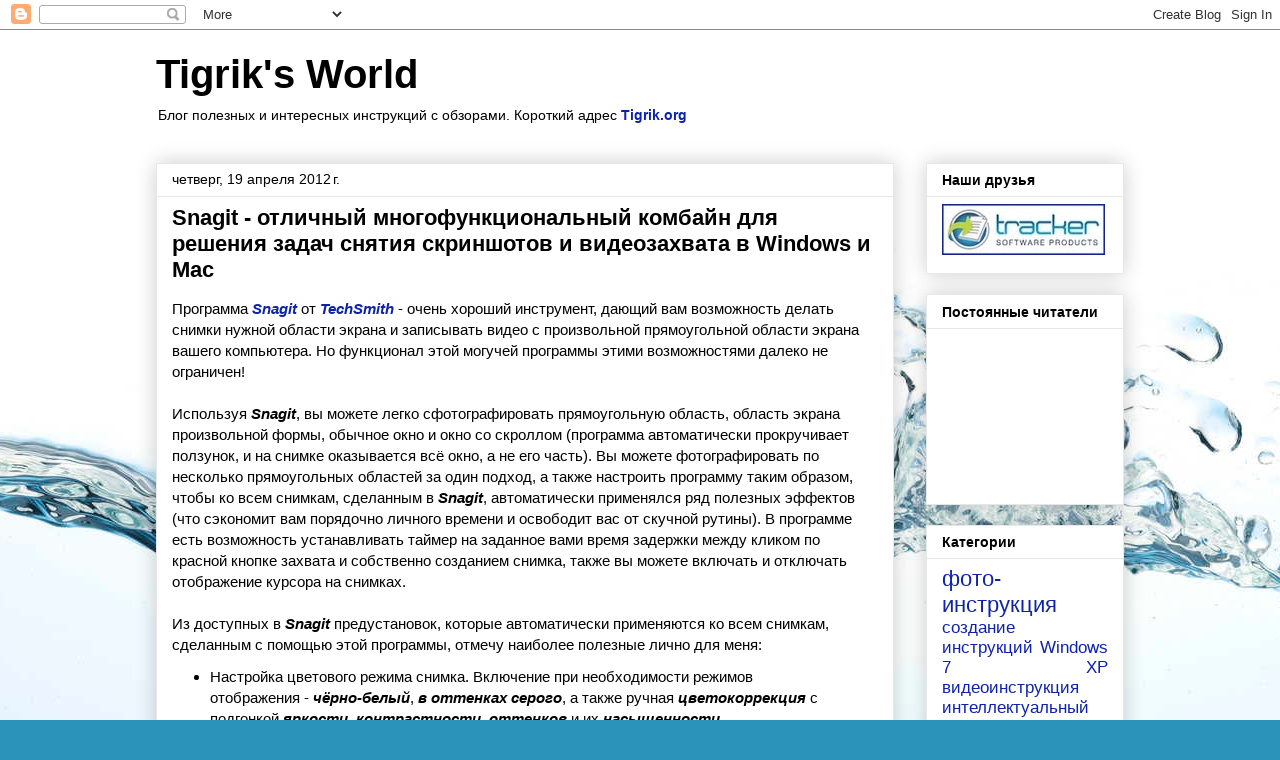

--- FILE ---
content_type: text/html; charset=UTF-8
request_url: https://world-of-tigrik.blogspot.com/2012/04/
body_size: 19335
content:
<!DOCTYPE html>
<html class='v2' dir='ltr' xmlns='http://www.w3.org/1999/xhtml' xmlns:b='http://www.google.com/2005/gml/b' xmlns:data='http://www.google.com/2005/gml/data' xmlns:expr='http://www.google.com/2005/gml/expr'>
<head>
<link href='https://www.blogger.com/static/v1/widgets/335934321-css_bundle_v2.css' rel='stylesheet' type='text/css'/>
<meta content='IE=EmulateIE7' http-equiv='X-UA-Compatible'/>
<meta content='width=1100' name='viewport'/>
<meta content='text/html; charset=UTF-8' http-equiv='Content-Type'/>
<meta content='blogger' name='generator'/>
<link href='https://world-of-tigrik.blogspot.com/favicon.ico' rel='icon' type='image/x-icon'/>
<link href='http://world-of-tigrik.blogspot.com/2012/04/' rel='canonical'/>
<link rel="alternate" type="application/atom+xml" title="Tigrik&#39;s World - Atom" href="https://world-of-tigrik.blogspot.com/feeds/posts/default" />
<link rel="alternate" type="application/rss+xml" title="Tigrik&#39;s World - RSS" href="https://world-of-tigrik.blogspot.com/feeds/posts/default?alt=rss" />
<link rel="service.post" type="application/atom+xml" title="Tigrik&#39;s World - Atom" href="https://www.blogger.com/feeds/4135499982751394116/posts/default" />
<!--Can't find substitution for tag [blog.ieCssRetrofitLinks]-->
<meta content='http://world-of-tigrik.blogspot.com/2012/04/' property='og:url'/>
<meta content='Tigrik&#39;s World' property='og:title'/>
<meta content='Блог полезных и интересных инструкций с обзорами.
Короткий адрес &lt;a href=&quot;http://www.tigrik.org&quot;&gt;&lt;strong&gt;Tigrik.org&lt;/strong&gt;&lt;/a&gt;' property='og:description'/>
<title>Tigrik's World: апреля 2012</title>
<style id='page-skin-1' type='text/css'><!--
/*
-----------------------------------------------
Blogger Template Style
Name:     Awesome Inc.
Designer: Tina Chen
URL:      tinachen.org
----------------------------------------------- */
/* Content
----------------------------------------------- */
body {
font: normal normal 15px Arial, Tahoma, Helvetica, FreeSans, sans-serif;
color: #000000;
background: #2b93ba url(//themes.googleusercontent.com/image?id=1Zkh29oV8AuysmwlXkA-5CuJYd6p8Q1pueDeBdf6hB8MRspTIgRFySJ1fHU_OzLQHe8sD) no-repeat fixed top center /* Credit: PLAINVIEW (http://www.istockphoto.com/googleimages.php?id=4281923&platform=blogger) */;
}
html body .content-outer {
min-width: 0;
max-width: 100%;
width: 100%;
}
a:link {
text-decoration: none;
color: #0e23ab;
}
a:visited {
text-decoration: none;
color: #30a10d;
}
a:hover {
text-decoration: underline;
color: #db2730;
}
.body-fauxcolumn-outer .cap-top {
position: absolute;
z-index: 1;
height: 276px;
width: 100%;
background: transparent none repeat-x scroll top left;
_background-image: none;
}
/* Columns
----------------------------------------------- */
.content-inner {
padding: 0;
}
.header-inner .section {
margin: 0 16px;
}
.tabs-inner .section {
margin: 0 16px;
}
.main-inner {
padding-top: 30px;
}
.main-inner .column-center-inner,
.main-inner .column-left-inner,
.main-inner .column-right-inner {
padding: 0 5px;
}
*+html body .main-inner .column-center-inner {
margin-top: -30px;
}
#layout .main-inner .column-center-inner {
margin-top: 0;
}
/* Header
----------------------------------------------- */
.header-outer {
margin: 0 0 0 0;
background: transparent none repeat scroll 0 0;
}
.Header h1 {
font: normal bold 40px Arial, Tahoma, Helvetica, FreeSans, sans-serif;
color: #000000;
text-shadow: 0 0 -1px #000000;
}
.Header h1 a {
color: #000000;
}
.Header .description {
font: normal normal 14px Arial, Tahoma, Helvetica, FreeSans, sans-serif;
color: #000000;
}
.header-inner .Header .titlewrapper,
.header-inner .Header .descriptionwrapper {
padding-left: 0;
padding-right: 0;
margin-bottom: 0;
}
.header-inner .Header .titlewrapper {
padding-top: 22px;
}
/* Tabs
----------------------------------------------- */
.tabs-outer {
overflow: hidden;
position: relative;
background: #e7e7e7 url(//www.blogblog.com/1kt/awesomeinc/tabs_gradient_light.png) repeat scroll 0 0;
}
#layout .tabs-outer {
overflow: visible;
}
.tabs-cap-top, .tabs-cap-bottom {
position: absolute;
width: 100%;
border-top: 1px solid #888888;
}
.tabs-cap-bottom {
bottom: 0;
}
.tabs-inner .widget li a {
display: inline-block;
margin: 0;
padding: .6em 1.5em;
font: normal bold 14px Arial, Tahoma, Helvetica, FreeSans, sans-serif;
color: #000000;
border-top: 1px solid #888888;
border-bottom: 1px solid #888888;
border-left: 1px solid #888888;
height: 16px;
line-height: 16px;
}
.tabs-inner .widget li:last-child a {
border-right: 1px solid #888888;
}
.tabs-inner .widget li.selected a, .tabs-inner .widget li a:hover {
background: #232323 url(//www.blogblog.com/1kt/awesomeinc/tabs_gradient_light.png) repeat-x scroll 0 -100px;
color: #ffffff;
}
/* Headings
----------------------------------------------- */
h2 {
font: normal bold 14px Arial, Tahoma, Helvetica, FreeSans, sans-serif;
color: #000000;
}
/* Widgets
----------------------------------------------- */
.main-inner .section {
margin: 0 27px;
padding: 0;
}
.main-inner .column-left-outer,
.main-inner .column-right-outer {
margin-top: 0;
}
#layout .main-inner .column-left-outer,
#layout .main-inner .column-right-outer {
margin-top: 0;
}
.main-inner .column-left-inner,
.main-inner .column-right-inner {
background: transparent none repeat 0 0;
-moz-box-shadow: 0 0 0 rgba(0, 0, 0, .2);
-webkit-box-shadow: 0 0 0 rgba(0, 0, 0, .2);
-goog-ms-box-shadow: 0 0 0 rgba(0, 0, 0, .2);
box-shadow: 0 0 0 rgba(0, 0, 0, .2);
-moz-border-radius: 0;
-webkit-border-radius: 0;
-goog-ms-border-radius: 0;
border-radius: 0;
}
#layout .main-inner .column-left-inner,
#layout .main-inner .column-right-inner {
margin-top: 0;
}
.sidebar .widget {
font: normal normal 14px Arial, Tahoma, Helvetica, FreeSans, sans-serif;
color: #000000;
}
.sidebar .widget a:link {
color: #0e23ab;
}
.sidebar .widget a:visited {
color: #30a10d;
}
.sidebar .widget a:hover {
color: #db2730;
}
.sidebar .widget h2 {
text-shadow: 0 0 -1px #000000;
}
.main-inner .widget {
background-color: #ffffff;
border: 1px solid #e7e7e7;
padding: 0 15px 15px;
margin: 20px -16px;
-moz-box-shadow: 0 0 20px rgba(0, 0, 0, .2);
-webkit-box-shadow: 0 0 20px rgba(0, 0, 0, .2);
-goog-ms-box-shadow: 0 0 20px rgba(0, 0, 0, .2);
box-shadow: 0 0 20px rgba(0, 0, 0, .2);
-moz-border-radius: 0;
-webkit-border-radius: 0;
-goog-ms-border-radius: 0;
border-radius: 0;
}
.main-inner .widget h2 {
margin: 0 -15px;
padding: .6em 15px .5em;
border-bottom: 1px solid transparent;
}
.footer-inner .widget h2 {
padding: 0 0 .4em;
border-bottom: 1px solid transparent;
}
.main-inner .widget h2 + div, .footer-inner .widget h2 + div {
border-top: 1px solid #e7e7e7;
padding-top: 8px;
}
.main-inner .widget .widget-content {
margin: 0 -15px;
padding: 7px 15px 0;
}
.main-inner .widget ul, .main-inner .widget #ArchiveList ul.flat {
margin: -8px -15px 0;
padding: 0;
list-style: none;
}
.main-inner .widget #ArchiveList {
margin: -8px 0 0;
}
.main-inner .widget ul li, .main-inner .widget #ArchiveList ul.flat li {
padding: .5em 15px;
text-indent: 0;
color: #232323;
border-top: 1px solid #e7e7e7;
border-bottom: 1px solid transparent;
}
.main-inner .widget #ArchiveList ul li {
padding-top: .25em;
padding-bottom: .25em;
}
.main-inner .widget ul li:first-child, .main-inner .widget #ArchiveList ul.flat li:first-child {
border-top: none;
}
.main-inner .widget ul li:last-child, .main-inner .widget #ArchiveList ul.flat li:last-child {
border-bottom: none;
}
.post-body {
position: relative;
}
.main-inner .widget .post-body ul {
padding: 0 2.5em;
margin: .5em 0;
list-style: disc;
}
.main-inner .widget .post-body ul li {
padding: 0.25em 0;
margin-bottom: .25em;
color: #000000;
border: none;
}
.footer-inner .widget ul {
padding: 0;
list-style: none;
}
.widget .zippy {
color: #232323;
}
/* Posts
----------------------------------------------- */
body .main-inner .Blog {
padding: 0;
margin-bottom: 1em;
background-color: transparent;
border: none;
-moz-box-shadow: 0 0 0 rgba(0, 0, 0, 0);
-webkit-box-shadow: 0 0 0 rgba(0, 0, 0, 0);
-goog-ms-box-shadow: 0 0 0 rgba(0, 0, 0, 0);
box-shadow: 0 0 0 rgba(0, 0, 0, 0);
}
.main-inner .section:last-child .Blog:last-child {
padding: 0;
margin-bottom: 1em;
}
.main-inner .widget h2.date-header {
margin: 0 -15px 1px;
padding: 0 0 0 0;
font: normal normal 14px Arial, Tahoma, Helvetica, FreeSans, sans-serif;
color: #000000;
background: transparent none no-repeat scroll top left;
border-top: 0 solid #e7e7e7;
border-bottom: 1px solid transparent;
-moz-border-radius-topleft: 0;
-moz-border-radius-topright: 0;
-webkit-border-top-left-radius: 0;
-webkit-border-top-right-radius: 0;
border-top-left-radius: 0;
border-top-right-radius: 0;
position: static;
bottom: 100%;
right: 15px;
text-shadow: 0 0 -1px #000000;
}
.main-inner .widget h2.date-header span {
font: normal normal 14px Arial, Tahoma, Helvetica, FreeSans, sans-serif;
display: block;
padding: .5em 15px;
border-left: 0 solid #e7e7e7;
border-right: 0 solid #e7e7e7;
}
.date-outer {
position: relative;
margin: 30px 0 20px;
padding: 0 15px;
background-color: #ffffff;
border: 1px solid #e7e7e7;
-moz-box-shadow: 0 0 20px rgba(0, 0, 0, .2);
-webkit-box-shadow: 0 0 20px rgba(0, 0, 0, .2);
-goog-ms-box-shadow: 0 0 20px rgba(0, 0, 0, .2);
box-shadow: 0 0 20px rgba(0, 0, 0, .2);
-moz-border-radius: 0;
-webkit-border-radius: 0;
-goog-ms-border-radius: 0;
border-radius: 0;
}
.date-outer:first-child {
margin-top: 0;
}
.date-outer:last-child {
margin-bottom: 20px;
-moz-border-radius-bottomleft: 0;
-moz-border-radius-bottomright: 0;
-webkit-border-bottom-left-radius: 0;
-webkit-border-bottom-right-radius: 0;
-goog-ms-border-bottom-left-radius: 0;
-goog-ms-border-bottom-right-radius: 0;
border-bottom-left-radius: 0;
border-bottom-right-radius: 0;
}
.date-posts {
margin: 0 -15px;
padding: 0 15px;
clear: both;
}
.post-outer, .inline-ad {
border-top: 1px solid #e7e7e7;
margin: 0 -15px;
padding: 15px 15px;
}
.post-outer {
padding-bottom: 10px;
}
.post-outer:first-child {
padding-top: 0;
border-top: none;
}
.post-outer:last-child, .inline-ad:last-child {
border-bottom: none;
}
.post-body {
position: relative;
}
.post-body img {
padding: 8px;
background: transparent;
border: 1px solid transparent;
-moz-box-shadow: 0 0 0 rgba(0, 0, 0, .2);
-webkit-box-shadow: 0 0 0 rgba(0, 0, 0, .2);
box-shadow: 0 0 0 rgba(0, 0, 0, .2);
-moz-border-radius: 0;
-webkit-border-radius: 0;
border-radius: 0;
}
h3.post-title, h4 {
font: normal bold 22px Arial, Tahoma, Helvetica, FreeSans, sans-serif;
color: #000000;
}
h3.post-title a {
font: normal bold 22px Arial, Tahoma, Helvetica, FreeSans, sans-serif;
color: #000000;
}
h3.post-title a:hover {
color: #db2730;
text-decoration: underline;
}
.post-header {
margin: 0 0 1em;
}
.post-body {
line-height: 1.4;
}
.post-outer h2 {
color: #000000;
}
.post-footer {
margin: 1.5em 0 0;
}
#blog-pager {
padding: 15px;
font-size: 120%;
background-color: #ffffff;
border: 1px solid #e7e7e7;
-moz-box-shadow: 0 0 20px rgba(0, 0, 0, .2);
-webkit-box-shadow: 0 0 20px rgba(0, 0, 0, .2);
-goog-ms-box-shadow: 0 0 20px rgba(0, 0, 0, .2);
box-shadow: 0 0 20px rgba(0, 0, 0, .2);
-moz-border-radius: 0;
-webkit-border-radius: 0;
-goog-ms-border-radius: 0;
border-radius: 0;
-moz-border-radius-topleft: 0;
-moz-border-radius-topright: 0;
-webkit-border-top-left-radius: 0;
-webkit-border-top-right-radius: 0;
-goog-ms-border-top-left-radius: 0;
-goog-ms-border-top-right-radius: 0;
border-top-left-radius: 0;
border-top-right-radius-topright: 0;
margin-top: 1em;
}
.blog-feeds, .post-feeds {
margin: 1em 0;
text-align: center;
color: #000000;
}
.blog-feeds a, .post-feeds a {
color: #0e23ab;
}
.blog-feeds a:visited, .post-feeds a:visited {
color: #30a10d;
}
.blog-feeds a:hover, .post-feeds a:hover {
color: #db2730;
}
.post-outer .comments {
margin-top: 2em;
}
/* Comments
----------------------------------------------- */
.comments .comments-content .icon.blog-author {
background-repeat: no-repeat;
background-image: url([data-uri]);
}
.comments .comments-content .loadmore a {
border-top: 1px solid #888888;
border-bottom: 1px solid #888888;
}
.comments .continue {
border-top: 2px solid #888888;
}
/* Footer
----------------------------------------------- */
.footer-outer {
margin: -20px 0 -1px;
padding: 20px 0 0;
color: #000000;
overflow: hidden;
}
.footer-fauxborder-left {
border-top: 1px solid #e7e7e7;
background: #ffffff none repeat scroll 0 0;
-moz-box-shadow: 0 0 20px rgba(0, 0, 0, .2);
-webkit-box-shadow: 0 0 20px rgba(0, 0, 0, .2);
-goog-ms-box-shadow: 0 0 20px rgba(0, 0, 0, .2);
box-shadow: 0 0 20px rgba(0, 0, 0, .2);
margin: 0 -20px;
}
/* Mobile
----------------------------------------------- */
body.mobile {
background-size: auto;
}
.mobile .body-fauxcolumn-outer {
background: transparent none repeat scroll top left;
}
*+html body.mobile .main-inner .column-center-inner {
margin-top: 0;
}
.mobile .main-inner .widget {
padding: 0 0 15px;
}
.mobile .main-inner .widget h2 + div,
.mobile .footer-inner .widget h2 + div {
border-top: none;
padding-top: 0;
}
.mobile .footer-inner .widget h2 {
padding: 0.5em 0;
border-bottom: none;
}
.mobile .main-inner .widget .widget-content {
margin: 0;
padding: 7px 0 0;
}
.mobile .main-inner .widget ul,
.mobile .main-inner .widget #ArchiveList ul.flat {
margin: 0 -15px 0;
}
.mobile .main-inner .widget h2.date-header {
right: 0;
}
.mobile .date-header span {
padding: 0.4em 0;
}
.mobile .date-outer:first-child {
margin-bottom: 0;
border: 1px solid #e7e7e7;
-moz-border-radius-topleft: 0;
-moz-border-radius-topright: 0;
-webkit-border-top-left-radius: 0;
-webkit-border-top-right-radius: 0;
-goog-ms-border-top-left-radius: 0;
-goog-ms-border-top-right-radius: 0;
border-top-left-radius: 0;
border-top-right-radius: 0;
}
.mobile .date-outer {
border-color: #e7e7e7;
border-width: 0 1px 1px;
}
.mobile .date-outer:last-child {
margin-bottom: 0;
}
.mobile .main-inner {
padding: 0;
}
.mobile .header-inner .section {
margin: 0;
}
.mobile .post-outer, .mobile .inline-ad {
padding: 5px 0;
}
.mobile .tabs-inner .section {
margin: 0 10px;
}
.mobile .main-inner .widget h2 {
margin: 0;
padding: 0;
}
.mobile .main-inner .widget h2.date-header span {
padding: 0;
}
.mobile .main-inner .widget .widget-content {
margin: 0;
padding: 7px 0 0;
}
.mobile #blog-pager {
border: 1px solid transparent;
background: #ffffff none repeat scroll 0 0;
}
.mobile .main-inner .column-left-inner,
.mobile .main-inner .column-right-inner {
background: transparent none repeat 0 0;
-moz-box-shadow: none;
-webkit-box-shadow: none;
-goog-ms-box-shadow: none;
box-shadow: none;
}
.mobile .date-posts {
margin: 0;
padding: 0;
}
.mobile .footer-fauxborder-left {
margin: 0;
border-top: inherit;
}
.mobile .main-inner .section:last-child .Blog:last-child {
margin-bottom: 0;
}
.mobile-index-contents {
color: #000000;
}
.mobile .mobile-link-button {
background: #0e23ab url(//www.blogblog.com/1kt/awesomeinc/tabs_gradient_light.png) repeat scroll 0 0;
}
.mobile-link-button a:link, .mobile-link-button a:visited {
color: #ffffff;
}
.mobile .tabs-inner .PageList .widget-content {
background: transparent;
border-top: 1px solid;
border-color: #888888;
color: #000000;
}
.mobile .tabs-inner .PageList .widget-content .pagelist-arrow {
border-left: 1px solid #888888;
}

--></style>
<style id='template-skin-1' type='text/css'><!--
body {
min-width: 1000px;
}
.content-outer, .content-fauxcolumn-outer, .region-inner {
min-width: 1000px;
max-width: 1000px;
_width: 1000px;
}
.main-inner .columns {
padding-left: 0px;
padding-right: 230px;
}
.main-inner .fauxcolumn-center-outer {
left: 0px;
right: 230px;
/* IE6 does not respect left and right together */
_width: expression(this.parentNode.offsetWidth -
parseInt("0px") -
parseInt("230px") + 'px');
}
.main-inner .fauxcolumn-left-outer {
width: 0px;
}
.main-inner .fauxcolumn-right-outer {
width: 230px;
}
.main-inner .column-left-outer {
width: 0px;
right: 100%;
margin-left: -0px;
}
.main-inner .column-right-outer {
width: 230px;
margin-right: -230px;
}
#layout {
min-width: 0;
}
#layout .content-outer {
min-width: 0;
width: 800px;
}
#layout .region-inner {
min-width: 0;
width: auto;
}
--></style>
<script type='text/javascript'>

  var _gaq = _gaq || [];
  _gaq.push(['_setAccount', 'UA-25088929-1']);
  _gaq.push(['_trackPageview']);

  (function() {
    var ga = document.createElement('script'); ga.type = 'text/javascript'; ga.async = true;
    ga.src = ('https:' == document.location.protocol ? 'https://ssl' : 'http://www') + '.google-analytics.com/ga.js';
    var s = document.getElementsByTagName('script')[0]; s.parentNode.insertBefore(ga, s);
  })();

</script>
<link href='https://www.blogger.com/dyn-css/authorization.css?targetBlogID=4135499982751394116&amp;zx=a68f9572-f5ef-4754-b2de-206f23953608' media='none' onload='if(media!=&#39;all&#39;)media=&#39;all&#39;' rel='stylesheet'/><noscript><link href='https://www.blogger.com/dyn-css/authorization.css?targetBlogID=4135499982751394116&amp;zx=a68f9572-f5ef-4754-b2de-206f23953608' rel='stylesheet'/></noscript>
<meta name='google-adsense-platform-account' content='ca-host-pub-1556223355139109'/>
<meta name='google-adsense-platform-domain' content='blogspot.com'/>

</head>
<body class='loading variant-light'>
<div class='navbar section' id='navbar'><div class='widget Navbar' data-version='1' id='Navbar1'><script type="text/javascript">
    function setAttributeOnload(object, attribute, val) {
      if(window.addEventListener) {
        window.addEventListener('load',
          function(){ object[attribute] = val; }, false);
      } else {
        window.attachEvent('onload', function(){ object[attribute] = val; });
      }
    }
  </script>
<div id="navbar-iframe-container"></div>
<script type="text/javascript" src="https://apis.google.com/js/platform.js"></script>
<script type="text/javascript">
      gapi.load("gapi.iframes:gapi.iframes.style.bubble", function() {
        if (gapi.iframes && gapi.iframes.getContext) {
          gapi.iframes.getContext().openChild({
              url: 'https://www.blogger.com/navbar/4135499982751394116?origin\x3dhttps://world-of-tigrik.blogspot.com',
              where: document.getElementById("navbar-iframe-container"),
              id: "navbar-iframe"
          });
        }
      });
    </script><script type="text/javascript">
(function() {
var script = document.createElement('script');
script.type = 'text/javascript';
script.src = '//pagead2.googlesyndication.com/pagead/js/google_top_exp.js';
var head = document.getElementsByTagName('head')[0];
if (head) {
head.appendChild(script);
}})();
</script>
</div></div>
<div class='body-fauxcolumns'>
<div class='fauxcolumn-outer body-fauxcolumn-outer'>
<div class='cap-top'>
<div class='cap-left'></div>
<div class='cap-right'></div>
</div>
<div class='fauxborder-left'>
<div class='fauxborder-right'></div>
<div class='fauxcolumn-inner'>
</div>
</div>
<div class='cap-bottom'>
<div class='cap-left'></div>
<div class='cap-right'></div>
</div>
</div>
</div>
<div class='content'>
<div class='content-fauxcolumns'>
<div class='fauxcolumn-outer content-fauxcolumn-outer'>
<div class='cap-top'>
<div class='cap-left'></div>
<div class='cap-right'></div>
</div>
<div class='fauxborder-left'>
<div class='fauxborder-right'></div>
<div class='fauxcolumn-inner'>
</div>
</div>
<div class='cap-bottom'>
<div class='cap-left'></div>
<div class='cap-right'></div>
</div>
</div>
</div>
<div class='content-outer'>
<div class='content-cap-top cap-top'>
<div class='cap-left'></div>
<div class='cap-right'></div>
</div>
<div class='fauxborder-left content-fauxborder-left'>
<div class='fauxborder-right content-fauxborder-right'></div>
<div class='content-inner'>
<header>
<div class='header-outer'>
<div class='header-cap-top cap-top'>
<div class='cap-left'></div>
<div class='cap-right'></div>
</div>
<div class='fauxborder-left header-fauxborder-left'>
<div class='fauxborder-right header-fauxborder-right'></div>
<div class='region-inner header-inner'>
<div class='header section' id='header'><div class='widget Header' data-version='1' id='Header1'>
<div id='header-inner'>
<div class='titlewrapper'>
<h1 class='title'>
<a href='https://world-of-tigrik.blogspot.com/'>
Tigrik's World
</a>
</h1>
</div>
<div class='descriptionwrapper'>
<p class='description'><span>Блог полезных и интересных инструкций с обзорами.
Короткий адрес <a href="http://www.tigrik.org"><strong>Tigrik.org</strong></a></span></p>
</div>
</div>
</div></div>
</div>
</div>
<div class='header-cap-bottom cap-bottom'>
<div class='cap-left'></div>
<div class='cap-right'></div>
</div>
</div>
</header>
<div class='tabs-outer'>
<div class='tabs-cap-top cap-top'>
<div class='cap-left'></div>
<div class='cap-right'></div>
</div>
<div class='fauxborder-left tabs-fauxborder-left'>
<div class='fauxborder-right tabs-fauxborder-right'></div>
<div class='region-inner tabs-inner'>
<div class='tabs no-items section' id='crosscol'></div>
<div class='tabs no-items section' id='crosscol-overflow'></div>
</div>
</div>
<div class='tabs-cap-bottom cap-bottom'>
<div class='cap-left'></div>
<div class='cap-right'></div>
</div>
</div>
<div class='main-outer'>
<div class='main-cap-top cap-top'>
<div class='cap-left'></div>
<div class='cap-right'></div>
</div>
<div class='fauxborder-left main-fauxborder-left'>
<div class='fauxborder-right main-fauxborder-right'></div>
<div class='region-inner main-inner'>
<div class='columns fauxcolumns'>
<div class='fauxcolumn-outer fauxcolumn-center-outer'>
<div class='cap-top'>
<div class='cap-left'></div>
<div class='cap-right'></div>
</div>
<div class='fauxborder-left'>
<div class='fauxborder-right'></div>
<div class='fauxcolumn-inner'>
</div>
</div>
<div class='cap-bottom'>
<div class='cap-left'></div>
<div class='cap-right'></div>
</div>
</div>
<div class='fauxcolumn-outer fauxcolumn-left-outer'>
<div class='cap-top'>
<div class='cap-left'></div>
<div class='cap-right'></div>
</div>
<div class='fauxborder-left'>
<div class='fauxborder-right'></div>
<div class='fauxcolumn-inner'>
</div>
</div>
<div class='cap-bottom'>
<div class='cap-left'></div>
<div class='cap-right'></div>
</div>
</div>
<div class='fauxcolumn-outer fauxcolumn-right-outer'>
<div class='cap-top'>
<div class='cap-left'></div>
<div class='cap-right'></div>
</div>
<div class='fauxborder-left'>
<div class='fauxborder-right'></div>
<div class='fauxcolumn-inner'>
</div>
</div>
<div class='cap-bottom'>
<div class='cap-left'></div>
<div class='cap-right'></div>
</div>
</div>
<!-- corrects IE6 width calculation -->
<div class='columns-inner'>
<div class='column-center-outer'>
<div class='column-center-inner'>
<div class='main section' id='main'><div class='widget Blog' data-version='1' id='Blog1'>
<div class='blog-posts hfeed'>

          <div class="date-outer">
        
<h2 class='date-header'><span>четверг, 19 апреля 2012&#8239;г.</span></h2>

          <div class="date-posts">
        
<div class='post-outer'>
<div class='post hentry'>
<a name='5726367054203120749'></a>
<h3 class='post-title entry-title'>
<a href='https://world-of-tigrik.blogspot.com/2012/04/snagit-windows-mac.html'>Snagit - отличный многофункциональный комбайн для решения задач снятия скриншотов и видеозахвата в Windows и Mac</a>
</h3>
<div class='post-header'>
<div class='post-header-line-1'></div>
</div>
<div class='post-body entry-content' id='post-body-5726367054203120749'>
<div dir="ltr" style="text-align: left;" trbidi="on">
Программа <a href="http://www.techsmith.com/snagit.html"><i><b>Snagit</b></i></a> от <a href="http://www.techsmith.com/"><i><b>TechSmith</b></i></a> - очень хороший инструмент, дающий вам возможность делать снимки нужной области экрана и записывать видео с произвольной прямоугольной области экрана вашего компьютера. Но функционал этой могучей программы этими возможностями далеко не ограничен!<br>
<br>
Используя <i><b>Snagit</b></i>, вы можете легко сфотографировать прямоугольную область, область экрана произвольной формы, обычное окно и окно со скроллом (программа автоматически прокручивает ползунок, и на снимке оказывается всё окно, а не его часть). Вы можете фотографировать по несколько прямоугольных областей за один подход, а также настроить программу таким образом, чтобы ко всем снимкам, сделанным в <i><b>Snagit</b></i>, автоматически применялся ряд полезных эффектов (что сэкономит вам порядочно личного времени и освободит вас от скучной рутины). В программе есть возможность устанавливать таймер на заданное вами время задержки между кликом по красной кнопке захвата и собственно созданием снимка, также вы можете включать и отключать отображение курсора на снимках. <br>
<br>
Из доступных в <i><b>Snagit</b></i> предустановок, которые автоматически применяются ко всем снимкам, сделанным с помощью этой программы, отмечу наиболее полезные лично для меня:<br>
<ul style="text-align: left;">
<li>Настройка цветового режима снимка. Включение при необходимости режимов&#160; отображения - <i><b>чёрно-белый</b></i>, <i><b>в оттенках серого</b></i>, а также ручная <i><b>цветокоррекция</b></i> с подгонкой <i><b>яркости</b></i>, <i><b>контрастности</b></i>, <i><b>оттенков</b></i> и их <i><b>насыщенности</b></i>.</li>
<li>Автоматическая <i><b>замена размера скриншота</b></i> с заданным коэффициентом увеличения. Возможность автоматического изменения разрешение снимка под заданную ширину или под заданную высоту с сохранением пропорции, а также возможность автозамены разрешения снимка под конкретное заданное разрешение (без сохранения пропорции).</li>
<li>Добавление к картинке <i><b>подписи</b></i> с полезной информацией о снимке. Доступна возможность вводить одинаковую подпись для каждого снимка, также вы можете выбрать опцию, позволяющую вводить текст подписи для каждого снимка индивидуально (сразу же после его создания). Для подписи вы можете настроить её положение (сверху, снизу, слева, справа), задать для текста подписи шрифт, его размер и цвет, включить если нужно тень для текста, а также добавить рамку произвольного цвета.</li>
<li><i><b>Добавление рамки</b></i> заданного цвета и толщины. Для рамки вы можете выбрать трёхмерный и двухмерный вариант.</li>
<li>7 интересных краевых эффектов: <i><b>Тень</b></i>, <i><b>Подсветка</b></i>, <i><b>Рваные края</b></i>, <i><b>Волна</b></i>, <i><b>Пила</b></i>, <i><b>Зубцы</b></i> и <i><b>Скошенная тень</b></i>. Для эффекта <i><b>Тень</b></i> вы можете задать цвет тени и её глубину, выбрать сторону падения тени (Северо-Запад, Северо-Восток, Юго-Восток или Юго-Запад), задать цвет для холста под скриншотом, а также добавить к снимку контурную линию произвольного цвета и толщины. Для остальных контурных эффектов доступные такие же настройки для тени и контура как и в случае эффекта <i><b>Тень</b></i>, плюс дополнительно к этому есть возможность задавать область применения эффекта и характерный линейный размер, характеризующий выбранный эффект (<i><b>амплитуду</b></i> для эффекта <i><b>Волна</b></i>, <i><b>размер зубцов</b></i> для эффектов <i><b>Пила</b></i>, <i><b>Зубцы</b></i> и <i><b>Рваные края</b></i> и <i><b>ширину подсветки</b></i> для эффекта <i><b>Подсветка</b></i>).</li>
<li>Возможность добавлять на снимок <i><b>водяной знак</b></i>, изменяя его размер до подходящего размера, а также выбирая для него произвольное положение на скриншоте.</li>
</ul>
После снятия скриншота с экрана или его части, вы попадаете в <i><b>редактор Snagit</b></i>, где сможете добавить ряд полезных и нужных графических элементов, делая этот снимок более интересным, красивым и информативным.<br>
<br>
Опишу кратко основные графические фишки, доступные в <i><b>редакторе Snagit</b></i>. Здесь вы можете добавлять <i><b>текстовые комментарии</b></i> к тому, что изображено на снимке, выбирая для текста подходящий шрифт, цвет и размер шрифта, можете наносить <i><b>стрелки</b></i> и <i><b>линии</b></i> заданного цвета и толщины, для которых можно выбрать стиль (прямая линия, пунктир, штрихпунктир), вид начала и конца линии, включать и выключать тень, а также активировать режим <i><b>прямая линия</b></i> или режим <i><b>линия произвольной формы</b></i>. Также вы можете отмечать доступными в программе <i><b>штампами</b></i> важные объекты на снимках, рисовать <i><b>карандашом</b></i>, выбирая для него произвольный цвет, толщину и один из 6 доступных стержней, можете выделять ключевые места скриншота <i><b>рамками</b></i> или <i><b>подсветкой</b></i> подходящего цвета и заливать прозрачные области изображения цветом, наиболее подходящим по контексту. Инструменты <i><b>Заливка</b></i> и <i><b>Ластик</b></i> хорошо работают в паре, <i><b>Ластиком</b></i> стираете то, что не нужно, а потом заливаете это пространство нужным цветом. Также в <i><b>редакторе Snagit</b></i> вы можете поворачивать снимок, добавлять красивые разрезы, применять к снимку разные краевые эффекты, менять его разрешение, заливать обработанный скриншот на <a href="http://screencast.com/"><b>Screencast.com</b></a> и это далеко не полный список возможностей этой замечательной программы.<br>
<br>
Программа <i><b>Snagit</b></i> также позволяет вам <i><b>записывать видео</b></i> происходящего на экране вашего монитора. Вы можете записывать видео с произвольной прямоугольной области, фиксировать происходящее в отдельном выбранном окне, а также снимать видео с прямоугольной области фиксированного размера (для создания видеоинструкций именно этот вариант оптимален: задаёте подходящее разрешение, соответствующее желаемому качеству, нажимаете кнопку захват, после чего переместив прямоугольную область захвата в нужную позицию, нажимаете кнопку <b>Rec</b> и начинаете запись).<br>
<br>
Сделал видеоинструкцию по работе с этой программой, в которой показал и рассказал о следующих вещах: <a href="//youtu.be/2Gr6_SNnPnE" target="_blank"><b>установке программы Snagit</b></a>,&#160; <a href="//youtu.be/2Gr6_SNnPnE?t=98s" target="_blank"><b>доступных предустановках Snagit для автоматического применения выбранных эффектов к скриншотам</b></a>, <a href="//youtu.be/2Gr6_SNnPnE?t=482s" target="_blank"><b>создании скриншотов нескольких областей за один заход в Snagit</b></a>, <a href="//youtu.be/2Gr6_SNnPnE?t=510s" target="_blank"><b>видеозахвате в Snagit</b></a>, <a href="//youtu.be/2Gr6_SNnPnE?t=564s" target="_blank"><b>создании скриншота прямоугольной области в Snagit</b></a>, <a href="//youtu.be/2Gr6_SNnPnE?t=596s" target="_blank"><b>создании снимка окна со скроллом в Snagit</b></a>, а также <a href="//youtu.be/2Gr6_SNnPnE?t=611s" target="_blank"><b>о работе с изображениями в редакторе Snagit</b></a>.<br>
<br>
<span style="font-size: x-small;"><i>Каждый раздел инструкции из того списка, что выше - кликабельный. По клику открывается видео на YouTube, перемотанное на нужную секунду. В идеале было бы перематывать по клику видео в уже открытой вкладке, но пока такой возможности нету, поэтому лишнее закрываем руками.</i></span><br>
<br>
<iframe allowfullscreen="" frameborder="0" height="549" src="//www.youtube.com/embed/2Gr6_SNnPnE" width="700"></iframe>

<br>
<br>
<br>
Подробнее почитать о возможностях программы можно ниже, нажав кнопку <i>Дальше</i>.<br>
<br>
</div>
<div style='clear: both;'></div>
</div>
<div class='jump-link'>
<a href='https://world-of-tigrik.blogspot.com/2012/04/snagit-windows-mac.html#more' title='Snagit - отличный многофункциональный комбайн для решения задач снятия скриншотов и видеозахвата в Windows и Mac'>Дальше &#187;</a>
</div>
<div class='post-footer'>
<div class='post-footer-line post-footer-line-1'><span class='post-author vcard'>
Автор:
<span class='fn'>
<a href='https://www.blogger.com/profile/02156447659178864788' rel='author' title='author profile'>
Tigrik
</a>
</span>
</span>
<span class='post-timestamp'>
на
<a class='timestamp-link' href='https://world-of-tigrik.blogspot.com/2012/04/snagit-windows-mac.html' rel='bookmark' title='permanent link'><abbr class='published' title='2012-04-19T18:38:00+03:00'>18:38</abbr></a>
</span>
<span class='post-comment-link'>
<a class='comment-link' href='https://world-of-tigrik.blogspot.com/2012/04/snagit-windows-mac.html#comment-form' onclick=''>22
коммент.</a>
</span>
<span class='post-icons'>
<span class='item-control blog-admin pid-361166735'>
<a href='https://www.blogger.com/post-edit.g?blogID=4135499982751394116&postID=5726367054203120749&from=pencil' title='Изменить сообщение'>
<img alt='' class='icon-action' height='18' src='https://resources.blogblog.com/img/icon18_edit_allbkg.gif' width='18'/>
</a>
</span>
</span>
<div class='post-share-buttons goog-inline-block'>
<a class='goog-inline-block share-button sb-email' href='https://www.blogger.com/share-post.g?blogID=4135499982751394116&postID=5726367054203120749&target=email' target='_blank' title='Отправить по электронной почте'><span class='share-button-link-text'>Отправить по электронной почте</span></a><a class='goog-inline-block share-button sb-blog' href='https://www.blogger.com/share-post.g?blogID=4135499982751394116&postID=5726367054203120749&target=blog' onclick='window.open(this.href, "_blank", "height=270,width=475"); return false;' target='_blank' title='Написать об этом в блоге'><span class='share-button-link-text'>Написать об этом в блоге</span></a><a class='goog-inline-block share-button sb-twitter' href='https://www.blogger.com/share-post.g?blogID=4135499982751394116&postID=5726367054203120749&target=twitter' target='_blank' title='Поделиться в X'><span class='share-button-link-text'>Поделиться в X</span></a><a class='goog-inline-block share-button sb-facebook' href='https://www.blogger.com/share-post.g?blogID=4135499982751394116&postID=5726367054203120749&target=facebook' onclick='window.open(this.href, "_blank", "height=430,width=640"); return false;' target='_blank' title='Опубликовать в Facebook'><span class='share-button-link-text'>Опубликовать в Facebook</span></a><a class='goog-inline-block share-button sb-pinterest' href='https://www.blogger.com/share-post.g?blogID=4135499982751394116&postID=5726367054203120749&target=pinterest' target='_blank' title='Поделиться в Pinterest'><span class='share-button-link-text'>Поделиться в Pinterest</span></a>
</div>
<span class='post-backlinks post-comment-link'>
</span>
</div>
<div class='post-footer-line post-footer-line-2'><span class='post-labels'>
Ярлыки:
<a href='https://world-of-tigrik.blogspot.com/search/label/%D0%B2%D0%B8%D0%B4%D0%B5%D0%BE%D0%B7%D0%B0%D1%85%D0%B2%D0%B0%D1%82' rel='tag'>видеозахват</a>,
<a href='https://world-of-tigrik.blogspot.com/search/label/%D0%B2%D0%B8%D0%B4%D0%B5%D0%BE%D0%B8%D0%BD%D1%81%D1%82%D1%80%D1%83%D0%BA%D1%86%D0%B8%D1%8F' rel='tag'>видеоинструкция</a>,
<a href='https://world-of-tigrik.blogspot.com/search/label/%D1%81%D0%BD%D0%B8%D0%BC%D0%BE%D0%BA%20%D1%8D%D0%BA%D1%80%D0%B0%D0%BD%D0%B0' rel='tag'>снимок экрана</a>,
<a href='https://world-of-tigrik.blogspot.com/search/label/%D1%81%D0%BE%D0%B7%D0%B4%D0%B0%D0%BD%D0%B8%D0%B5%20%D0%B8%D0%BD%D1%81%D1%82%D1%80%D1%83%D0%BA%D1%86%D0%B8%D0%B9' rel='tag'>создание инструкций</a>,
<a href='https://world-of-tigrik.blogspot.com/search/label/%D1%81%D0%BE%D0%B7%D0%B4%D0%B0%D1%82%D1%8C%20%D1%81%D0%BA%D1%80%D0%B8%D0%BD%D1%88%D0%BE%D1%82' rel='tag'>создать скриншот</a>,
<a href='https://world-of-tigrik.blogspot.com/search/label/%D1%84%D0%BE%D1%82%D0%BE-%D0%B8%D0%BD%D1%81%D1%82%D1%80%D1%83%D0%BA%D1%86%D0%B8%D1%8F' rel='tag'>фото-инструкция</a>,
<a href='https://world-of-tigrik.blogspot.com/search/label/snagit' rel='tag'>snagit</a>,
<a href='https://world-of-tigrik.blogspot.com/search/label/TechSmith' rel='tag'>TechSmith</a>
</span>
</div>
<div class='post-footer-line post-footer-line-3'><span class='post-location'>
</span>
</div>
</div>
</div>
</div>

        </div></div>
      
</div>
<div class='blog-pager' id='blog-pager'>
<span id='blog-pager-newer-link'>
<a class='blog-pager-newer-link' href='https://world-of-tigrik.blogspot.com/search?updated-max=2013-01-08T22:46:00%2B02:00&amp;max-results=7&amp;reverse-paginate=true' id='Blog1_blog-pager-newer-link' title='Следующие'>Следующие</a>
</span>
<span id='blog-pager-older-link'>
<a class='blog-pager-older-link' href='https://world-of-tigrik.blogspot.com/search?updated-max=2012-04-19T18:38:00%2B03:00&amp;max-results=7' id='Blog1_blog-pager-older-link' title='Предыдущие'>Предыдущие</a>
</span>
<a class='home-link' href='https://world-of-tigrik.blogspot.com/'>Главная страница</a>
</div>
<div class='clear'></div>
<div class='blog-feeds'>
<div class='feed-links'>
Подписаться на:
<a class='feed-link' href='https://world-of-tigrik.blogspot.com/feeds/posts/default' target='_blank' type='application/atom+xml'>Комментарии (Atom)</a>
</div>
</div>
</div></div>
</div>
</div>
<div class='column-left-outer'>
<div class='column-left-inner'>
<aside>
</aside>
</div>
</div>
<div class='column-right-outer'>
<div class='column-right-inner'>
<aside>
<div class='sidebar section' id='sidebar-right-1'><div class='widget HTML' data-version='1' id='HTML1'>
<h2 class='title'>Наши друзья</h2>
<div class='widget-content'>
<a href="https://www.tracker-software.com/products"><img border="0" src="https://lh3.googleusercontent.com/blogger_img_proxy/AEn0k_tR33IuJoJ36qVKY0uLSBuqpgqljhzJQuLISPET5zgaQbgpOFClaTCHmuWbnrLjzMk6BaR-GlSUNPI0D66X-0Mfdw=s0-d"></a>
</div>
<div class='clear'></div>
</div><div class='widget Followers' data-version='1' id='Followers1'>
<h2 class='title'>Постоянные читатели</h2>
<div class='widget-content'>
<div id='Followers1-wrapper'>
<div style='margin-right:2px;'>
<div><script type="text/javascript" src="https://apis.google.com/js/platform.js"></script>
<div id="followers-iframe-container"></div>
<script type="text/javascript">
    window.followersIframe = null;
    function followersIframeOpen(url) {
      gapi.load("gapi.iframes", function() {
        if (gapi.iframes && gapi.iframes.getContext) {
          window.followersIframe = gapi.iframes.getContext().openChild({
            url: url,
            where: document.getElementById("followers-iframe-container"),
            messageHandlersFilter: gapi.iframes.CROSS_ORIGIN_IFRAMES_FILTER,
            messageHandlers: {
              '_ready': function(obj) {
                window.followersIframe.getIframeEl().height = obj.height;
              },
              'reset': function() {
                window.followersIframe.close();
                followersIframeOpen("https://www.blogger.com/followers/frame/4135499982751394116?colors\x3dCgt0cmFuc3BhcmVudBILdHJhbnNwYXJlbnQaByMwMDAwMDAiByMwZTIzYWIqByNlN2U3ZTcyByMwMDAwMDA6ByMwMDAwMDBCByMwZTIzYWJKByMyMzIzMjNSByMwZTIzYWJaC3RyYW5zcGFyZW50\x26pageSize\x3d21\x26hl\x3dru\x26origin\x3dhttps://world-of-tigrik.blogspot.com");
              },
              'open': function(url) {
                window.followersIframe.close();
                followersIframeOpen(url);
              }
            }
          });
        }
      });
    }
    followersIframeOpen("https://www.blogger.com/followers/frame/4135499982751394116?colors\x3dCgt0cmFuc3BhcmVudBILdHJhbnNwYXJlbnQaByMwMDAwMDAiByMwZTIzYWIqByNlN2U3ZTcyByMwMDAwMDA6ByMwMDAwMDBCByMwZTIzYWJKByMyMzIzMjNSByMwZTIzYWJaC3RyYW5zcGFyZW50\x26pageSize\x3d21\x26hl\x3dru\x26origin\x3dhttps://world-of-tigrik.blogspot.com");
  </script></div>
</div>
</div>
<div class='clear'></div>
</div>
</div><div class='widget Label' data-version='1' id='Label1'>
<h2>Категории</h2>
<div class='widget-content cloud-label-widget-content'>
<span class='label-size label-size-5'>
<a dir='ltr' href='https://world-of-tigrik.blogspot.com/search/label/%D1%84%D0%BE%D1%82%D0%BE-%D0%B8%D0%BD%D1%81%D1%82%D1%80%D1%83%D0%BA%D1%86%D0%B8%D1%8F'>фото-инструкция</a>
</span>
<span class='label-size label-size-4'>
<a dir='ltr' href='https://world-of-tigrik.blogspot.com/search/label/%D1%81%D0%BE%D0%B7%D0%B4%D0%B0%D0%BD%D0%B8%D0%B5%20%D0%B8%D0%BD%D1%81%D1%82%D1%80%D1%83%D0%BA%D1%86%D0%B8%D0%B9'>создание инструкций</a>
</span>
<span class='label-size label-size-4'>
<a dir='ltr' href='https://world-of-tigrik.blogspot.com/search/label/Windows'>Windows</a>
</span>
<span class='label-size label-size-4'>
<a dir='ltr' href='https://world-of-tigrik.blogspot.com/search/label/7'>7</a>
</span>
<span class='label-size label-size-4'>
<a dir='ltr' href='https://world-of-tigrik.blogspot.com/search/label/XP'>XP</a>
</span>
<span class='label-size label-size-4'>
<a dir='ltr' href='https://world-of-tigrik.blogspot.com/search/label/%D0%B2%D0%B8%D0%B4%D0%B5%D0%BE%D0%B8%D0%BD%D1%81%D1%82%D1%80%D1%83%D0%BA%D1%86%D0%B8%D1%8F'>видеоинструкция</a>
</span>
<span class='label-size label-size-4'>
<a dir='ltr' href='https://world-of-tigrik.blogspot.com/search/label/%D0%B8%D0%BD%D1%82%D0%B5%D0%BB%D0%BB%D0%B5%D0%BA%D1%82%D1%83%D0%B0%D0%BB%D1%8C%D0%BD%D1%8B%D0%B9%20%D1%84%D0%BB%D1%83%D0%B4'>интеллектуальный флуд</a>
</span>
<span class='label-size label-size-4'>
<a dir='ltr' href='https://world-of-tigrik.blogspot.com/search/label/%D0%BA%D1%83%D1%85%D0%BD%D1%8F'>кухня</a>
</span>
<span class='label-size label-size-4'>
<a dir='ltr' href='https://world-of-tigrik.blogspot.com/search/label/%D1%87%D0%B8%D1%82%D0%B0%D0%BB%D0%BA%D0%B0'>читалка</a>
</span>
<span class='label-size label-size-3'>
<a dir='ltr' href='https://world-of-tigrik.blogspot.com/search/label/%D1%81%D0%BD%D0%B8%D0%BC%D0%BE%D0%BA%20%D1%8D%D0%BA%D1%80%D0%B0%D0%BD%D0%B0'>снимок экрана</a>
</span>
<span class='label-size label-size-3'>
<a dir='ltr' href='https://world-of-tigrik.blogspot.com/search/label/%D1%81%D0%BE%D0%B7%D0%B4%D0%B0%D1%82%D1%8C%20%D1%81%D0%BA%D1%80%D0%B8%D0%BD%D1%88%D0%BE%D1%82'>создать скриншот</a>
</span>
<span class='label-size label-size-3'>
<a dir='ltr' href='https://world-of-tigrik.blogspot.com/search/label/%D0%BE%D0%B1%D0%B7%D0%BE%D1%80%20%D1%83%D1%81%D1%82%D1%80%D0%BE%D0%B9%D1%81%D1%82%D0%B2%D0%B0'>обзор устройства</a>
</span>
<span class='label-size label-size-3'>
<a dir='ltr' href='https://world-of-tigrik.blogspot.com/search/label/GIF-%D0%B8%D0%BD%D1%81%D1%82%D1%80%D1%83%D0%BA%D1%86%D0%B8%D1%8F'>GIF-инструкция</a>
</span>
<span class='label-size label-size-3'>
<a dir='ltr' href='https://world-of-tigrik.blogspot.com/search/label/Ubuntu'>Ubuntu</a>
</span>
<span class='label-size label-size-3'>
<a dir='ltr' href='https://world-of-tigrik.blogspot.com/search/label/%D1%81%D0%BE%D0%B7%D0%B4%D0%B0%D1%82%D1%8C%20%D0%BA%D0%BE%D0%BB%D0%BB%D0%B0%D0%B6'>создать коллаж</a>
</span>
<span class='label-size label-size-3'>
<a dir='ltr' href='https://world-of-tigrik.blogspot.com/search/label/Ulead'>Ulead</a>
</span>
<span class='label-size label-size-3'>
<a dir='ltr' href='https://world-of-tigrik.blogspot.com/search/label/xnview'>xnview</a>
</span>
<span class='label-size label-size-3'>
<a dir='ltr' href='https://world-of-tigrik.blogspot.com/search/label/%D0%B2%D0%B8%D0%B4%D0%B5%D0%BE%D0%B7%D0%B0%D1%85%D0%B2%D0%B0%D1%82'>видеозахват</a>
</span>
<span class='label-size label-size-3'>
<a dir='ltr' href='https://world-of-tigrik.blogspot.com/search/label/%D0%BA%D0%B0%D0%BA%20%D1%87%D0%B8%D1%82%D0%B0%D1%82%D1%8C'>как читать</a>
</span>
<span class='label-size label-size-2'>
<a dir='ltr' href='https://world-of-tigrik.blogspot.com/search/label/FastStone%20Capture'>FastStone Capture</a>
</span>
<span class='label-size label-size-2'>
<a dir='ltr' href='https://world-of-tigrik.blogspot.com/search/label/Firefox'>Firefox</a>
</span>
<span class='label-size label-size-2'>
<a dir='ltr' href='https://world-of-tigrik.blogspot.com/search/label/Google%20Chrome'>Google Chrome</a>
</span>
<span class='label-size label-size-2'>
<a dir='ltr' href='https://world-of-tigrik.blogspot.com/search/label/HTML5'>HTML5</a>
</span>
<span class='label-size label-size-2'>
<a dir='ltr' href='https://world-of-tigrik.blogspot.com/search/label/Opera'>Opera</a>
</span>
<span class='label-size label-size-2'>
<a dir='ltr' href='https://world-of-tigrik.blogspot.com/search/label/PocketBook'>PocketBook</a>
</span>
<span class='label-size label-size-2'>
<a dir='ltr' href='https://world-of-tigrik.blogspot.com/search/label/TechSmith'>TechSmith</a>
</span>
<span class='label-size label-size-2'>
<a dir='ltr' href='https://world-of-tigrik.blogspot.com/search/label/Ubuntu%2011.10'>Ubuntu 11.10</a>
</span>
<span class='label-size label-size-2'>
<a dir='ltr' href='https://world-of-tigrik.blogspot.com/search/label/open%20source'>open source</a>
</span>
<span class='label-size label-size-2'>
<a dir='ltr' href='https://world-of-tigrik.blogspot.com/search/label/pdf'>pdf</a>
</span>
<span class='label-size label-size-2'>
<a dir='ltr' href='https://world-of-tigrik.blogspot.com/search/label/%D0%96%D0%B8%D0%B2%D0%B0%D1%8F%20%D0%9A%D0%BD%D0%B8%D0%B3%D0%B0'>Живая Книга</a>
</span>
<span class='label-size label-size-2'>
<a dir='ltr' href='https://world-of-tigrik.blogspot.com/search/label/%D0%B4%D0%BE%D0%BF%D0%BE%D0%BB%D0%BD%D0%B5%D0%BD%D0%B8%D1%8F%20%D0%B4%D0%BB%D1%8F%20%D0%B1%D1%80%D0%B0%D1%83%D0%B7%D0%B5%D1%80%D0%B0'>дополнения для браузера</a>
</span>
<span class='label-size label-size-2'>
<a dir='ltr' href='https://world-of-tigrik.blogspot.com/search/label/%D0%BA%D0%BE%D0%BD%D0%B2%D0%B5%D1%80%D1%82%D0%B8%D1%80%D0%BE%D0%B2%D0%B0%D1%82%D1%8C%20%D0%B2%20WebM'>конвертировать в WebM</a>
</span>
<span class='label-size label-size-2'>
<a dir='ltr' href='https://world-of-tigrik.blogspot.com/search/label/%D0%BF%D0%BE%D0%B4%D0%B0%D1%87%D0%B0%20%D0%B8%D0%BD%D1%84%D0%BE%D1%80%D0%BC%D0%B0%D1%86%D0%B8%D0%B8'>подача информации</a>
</span>
<span class='label-size label-size-2'>
<a dir='ltr' href='https://world-of-tigrik.blogspot.com/search/label/%D0%BF%D0%BE%D0%BB%D0%B5%D0%B7%D0%BD%D1%8B%D0%B5%20%D1%81%D0%B0%D0%B9%D1%82%D1%8B'>полезные сайты</a>
</span>
<span class='label-size label-size-2'>
<a dir='ltr' href='https://world-of-tigrik.blogspot.com/search/label/%D1%81%D0%B2%D0%B5%D1%82%D0%BE%D1%84%D0%BE%D1%80'>светофор</a>
</span>
<span class='label-size label-size-2'>
<a dir='ltr' href='https://world-of-tigrik.blogspot.com/search/label/%D1%81%D0%BE%D0%B7%D0%B4%D0%B0%D0%BD%D0%B8%D0%B5%20%D0%B1%D0%B0%D0%BD%D0%BD%D0%B5%D1%80%D0%B0'>создание баннера</a>
</span>
<span class='label-size label-size-1'>
<a dir='ltr' href='https://world-of-tigrik.blogspot.com/search/label/Adblock%20Plus'>Adblock Plus</a>
</span>
<span class='label-size label-size-1'>
<a dir='ltr' href='https://world-of-tigrik.blogspot.com/search/label/Amazon'>Amazon</a>
</span>
<span class='label-size label-size-1'>
<a dir='ltr' href='https://world-of-tigrik.blogspot.com/search/label/Amazon%20Kindle'>Amazon Kindle</a>
</span>
<span class='label-size label-size-1'>
<a dir='ltr' href='https://world-of-tigrik.blogspot.com/search/label/Android'>Android</a>
</span>
<span class='label-size label-size-1'>
<a dir='ltr' href='https://world-of-tigrik.blogspot.com/search/label/Assistant'>Assistant</a>
</span>
<span class='label-size label-size-1'>
<a dir='ltr' href='https://world-of-tigrik.blogspot.com/search/label/Assistant%20AE-601'>Assistant AE-601</a>
</span>
<span class='label-size label-size-1'>
<a dir='ltr' href='https://world-of-tigrik.blogspot.com/search/label/Barnes%20and%20Noble'>Barnes and Noble</a>
</span>
<span class='label-size label-size-1'>
<a dir='ltr' href='https://world-of-tigrik.blogspot.com/search/label/Brief'>Brief</a>
</span>
<span class='label-size label-size-1'>
<a dir='ltr' href='https://world-of-tigrik.blogspot.com/search/label/Cool%20Reader'>Cool Reader</a>
</span>
<span class='label-size label-size-1'>
<a dir='ltr' href='https://world-of-tigrik.blogspot.com/search/label/Coolpix'>Coolpix</a>
</span>
<span class='label-size label-size-1'>
<a dir='ltr' href='https://world-of-tigrik.blogspot.com/search/label/Coolpix%20P510'>Coolpix P510</a>
</span>
<span class='label-size label-size-1'>
<a dir='ltr' href='https://world-of-tigrik.blogspot.com/search/label/Coolpix%20P7700'>Coolpix P7700</a>
</span>
<span class='label-size label-size-1'>
<a dir='ltr' href='https://world-of-tigrik.blogspot.com/search/label/FLAC'>FLAC</a>
</span>
<span class='label-size label-size-1'>
<a dir='ltr' href='https://world-of-tigrik.blogspot.com/search/label/GIMP'>GIMP</a>
</span>
<span class='label-size label-size-1'>
<a dir='ltr' href='https://world-of-tigrik.blogspot.com/search/label/HEX-%D0%BA%D0%BE%D0%B4%20%D1%86%D0%B2%D0%B5%D1%82%D0%B0'>HEX-код цвета</a>
</span>
<span class='label-size label-size-1'>
<a dir='ltr' href='https://world-of-tigrik.blogspot.com/search/label/Jing'>Jing</a>
</span>
<span class='label-size label-size-1'>
<a dir='ltr' href='https://world-of-tigrik.blogspot.com/search/label/KSnapshot'>KSnapshot</a>
</span>
<span class='label-size label-size-1'>
<a dir='ltr' href='https://world-of-tigrik.blogspot.com/search/label/Kindle'>Kindle</a>
</span>
<span class='label-size label-size-1'>
<a dir='ltr' href='https://world-of-tigrik.blogspot.com/search/label/Kindle%205'>Kindle 5</a>
</span>
<span class='label-size label-size-1'>
<a dir='ltr' href='https://world-of-tigrik.blogspot.com/search/label/MP3'>MP3</a>
</span>
<span class='label-size label-size-1'>
<a dir='ltr' href='https://world-of-tigrik.blogspot.com/search/label/Miranda%20IM'>Miranda IM</a>
</span>
<span class='label-size label-size-1'>
<a dir='ltr' href='https://world-of-tigrik.blogspot.com/search/label/NOOK%20Simple%20Touch'>NOOK Simple Touch</a>
</span>
<span class='label-size label-size-1'>
<a dir='ltr' href='https://world-of-tigrik.blogspot.com/search/label/NOOK%20Simple%20Touch%20with%20GlowLight'>NOOK Simple Touch with GlowLight</a>
</span>
<span class='label-size label-size-1'>
<a dir='ltr' href='https://world-of-tigrik.blogspot.com/search/label/Nook'>Nook</a>
</span>
<span class='label-size label-size-1'>
<a dir='ltr' href='https://world-of-tigrik.blogspot.com/search/label/OGG'>OGG</a>
</span>
<span class='label-size label-size-1'>
<a dir='ltr' href='https://world-of-tigrik.blogspot.com/search/label/Opera%20Adblock'>Opera Adblock</a>
</span>
<span class='label-size label-size-1'>
<a dir='ltr' href='https://world-of-tigrik.blogspot.com/search/label/Opera%20Mail'>Opera Mail</a>
</span>
<span class='label-size label-size-1'>
<a dir='ltr' href='https://world-of-tigrik.blogspot.com/search/label/PDF%20XChange%20Viewer'>PDF XChange Viewer</a>
</span>
<span class='label-size label-size-1'>
<a dir='ltr' href='https://world-of-tigrik.blogspot.com/search/label/PocketBook%20Basic%20New'>PocketBook Basic New</a>
</span>
<span class='label-size label-size-1'>
<a dir='ltr' href='https://world-of-tigrik.blogspot.com/search/label/PocketBook%20Touch'>PocketBook Touch</a>
</span>
<span class='label-size label-size-1'>
<a dir='ltr' href='https://world-of-tigrik.blogspot.com/search/label/Road%20Map'>Road Map</a>
</span>
<span class='label-size label-size-1'>
<a dir='ltr' href='https://world-of-tigrik.blogspot.com/search/label/Shutter'>Shutter</a>
</span>
<span class='label-size label-size-1'>
<a dir='ltr' href='https://world-of-tigrik.blogspot.com/search/label/Slick%20RSS'>Slick RSS</a>
</span>
<span class='label-size label-size-1'>
<a dir='ltr' href='https://world-of-tigrik.blogspot.com/search/label/Slik'>Slik</a>
</span>
<span class='label-size label-size-1'>
<a dir='ltr' href='https://world-of-tigrik.blogspot.com/search/label/Slik%20Pro%20330%20DX%20Leg'>Slik Pro 330 DX Leg</a>
</span>
<span class='label-size label-size-1'>
<a dir='ltr' href='https://world-of-tigrik.blogspot.com/search/label/Slik%20SH-736HD%20Head'>Slik SH-736HD Head</a>
</span>
<span class='label-size label-size-1'>
<a dir='ltr' href='https://world-of-tigrik.blogspot.com/search/label/Slik%20Sprint%20Pro%20II%203%20Way'>Slik Sprint Pro II 3 Way</a>
</span>
<span class='label-size label-size-1'>
<a dir='ltr' href='https://world-of-tigrik.blogspot.com/search/label/Sumatra%20PDF'>Sumatra PDF</a>
</span>
<span class='label-size label-size-1'>
<a dir='ltr' href='https://world-of-tigrik.blogspot.com/search/label/Ulead%20GIF%20Animator'>Ulead GIF Animator</a>
</span>
<span class='label-size label-size-1'>
<a dir='ltr' href='https://world-of-tigrik.blogspot.com/search/label/Ulead%20GIF%20Animator%205'>Ulead GIF Animator 5</a>
</span>
<span class='label-size label-size-1'>
<a dir='ltr' href='https://world-of-tigrik.blogspot.com/search/label/VLC%20Media%20Player'>VLC Media Player</a>
</span>
<span class='label-size label-size-1'>
<a dir='ltr' href='https://world-of-tigrik.blogspot.com/search/label/WebM'>WebM</a>
</span>
<span class='label-size label-size-1'>
<a dir='ltr' href='https://world-of-tigrik.blogspot.com/search/label/blogger'>blogger</a>
</span>
<span class='label-size label-size-1'>
<a dir='ltr' href='https://world-of-tigrik.blogspot.com/search/label/dell'>dell</a>
</span>
<span class='label-size label-size-1'>
<a dir='ltr' href='https://world-of-tigrik.blogspot.com/search/label/djvu'>djvu</a>
</span>
<span class='label-size label-size-1'>
<a dir='ltr' href='https://world-of-tigrik.blogspot.com/search/label/fb2'>fb2</a>
</span>
<span class='label-size label-size-1'>
<a dir='ltr' href='https://world-of-tigrik.blogspot.com/search/label/foobar2000'>foobar2000</a>
</span>
<span class='label-size label-size-1'>
<a dir='ltr' href='https://world-of-tigrik.blogspot.com/search/label/fotowall'>fotowall</a>
</span>
<span class='label-size label-size-1'>
<a dir='ltr' href='https://world-of-tigrik.blogspot.com/search/label/icq'>icq</a>
</span>
<span class='label-size label-size-1'>
<a dir='ltr' href='https://world-of-tigrik.blogspot.com/search/label/jabber'>jabber</a>
</span>
<span class='label-size label-size-1'>
<a dir='ltr' href='https://world-of-tigrik.blogspot.com/search/label/nikon'>nikon</a>
</span>
<span class='label-size label-size-1'>
<a dir='ltr' href='https://world-of-tigrik.blogspot.com/search/label/qip'>qip</a>
</span>
<span class='label-size label-size-1'>
<a dir='ltr' href='https://world-of-tigrik.blogspot.com/search/label/rss'>rss</a>
</span>
<span class='label-size label-size-1'>
<a dir='ltr' href='https://world-of-tigrik.blogspot.com/search/label/skype'>skype</a>
</span>
<span class='label-size label-size-1'>
<a dir='ltr' href='https://world-of-tigrik.blogspot.com/search/label/snagit'>snagit</a>
</span>
<span class='label-size label-size-1'>
<a dir='ltr' href='https://world-of-tigrik.blogspot.com/search/label/tracker%20software'>tracker software</a>
</span>
<span class='label-size label-size-1'>
<a dir='ltr' href='https://world-of-tigrik.blogspot.com/search/label/vlc'>vlc</a>
</span>
<span class='label-size label-size-1'>
<a dir='ltr' href='https://world-of-tigrik.blogspot.com/search/label/%D0%B1%D0%B5%D0%B7%D0%BE%D0%BF%D0%B0%D1%81%D0%BD%D0%BE%D1%81%D1%82%D1%8C'>безопасность</a>
</span>
<span class='label-size label-size-1'>
<a dir='ltr' href='https://world-of-tigrik.blogspot.com/search/label/%D0%B1%D0%BB%D0%B0%D0%B3%D0%BE%D0%B4%D0%B0%D1%80%D0%BD%D0%BE%D1%81%D1%82%D0%B8'>благодарности</a>
</span>
<span class='label-size label-size-1'>
<a dir='ltr' href='https://world-of-tigrik.blogspot.com/search/label/%D0%B1%D0%BB%D0%BE%D0%BA%D0%B8%D1%80%D0%BE%D0%B2%D0%B0%D0%BD%D0%B8%D0%B5%20%D1%81%D0%BF%D0%B0%D0%BC%D0%B0'>блокирование спама</a>
</span>
<span class='label-size label-size-1'>
<a dir='ltr' href='https://world-of-tigrik.blogspot.com/search/label/%D0%BA%D0%B0%D0%BA%20%D0%B2%D1%8B%D0%B1%D1%80%D0%B0%D1%82%D1%8C'>как выбрать</a>
</span>
<span class='label-size label-size-1'>
<a dir='ltr' href='https://world-of-tigrik.blogspot.com/search/label/%D0%BA%D0%B0%D0%BA%20%D1%87%D0%B8%D1%82%D0%B0%D1%82%D1%8C%20rss'>как читать rss</a>
</span>
<span class='label-size label-size-1'>
<a dir='ltr' href='https://world-of-tigrik.blogspot.com/search/label/%D0%BA%D0%BE%D0%BD%D0%B2%D0%B5%D1%80%D1%82%D0%B8%D1%80%D0%BE%D0%B2%D0%B0%D1%82%D1%8C'>конвертировать</a>
</span>
<span class='label-size label-size-1'>
<a dir='ltr' href='https://world-of-tigrik.blogspot.com/search/label/%D0%BD%D0%B0%D1%81%D1%82%D1%80%D0%BE%D0%B9%D0%BA%D0%B0%20%D1%81%D0%B8%D1%81%D1%82%D0%B5%D0%BC%D1%8B'>настройка системы</a>
</span>
<span class='label-size label-size-1'>
<a dir='ltr' href='https://world-of-tigrik.blogspot.com/search/label/%D0%BE%20%D0%B1%D0%BB%D0%BE%D0%B3%D0%B5'>о блоге</a>
</span>
<span class='label-size label-size-1'>
<a dir='ltr' href='https://world-of-tigrik.blogspot.com/search/label/%D0%BE%D0%B1%D1%89%D0%B0%D0%BB%D0%BA%D0%B8'>общалки</a>
</span>
<span class='label-size label-size-1'>
<a dir='ltr' href='https://world-of-tigrik.blogspot.com/search/label/%D0%BF%D0%B0%D0%BD%D0%BE%D1%80%D0%B0%D0%BC%D0%B0'>панорама</a>
</span>
<span class='label-size label-size-1'>
<a dir='ltr' href='https://world-of-tigrik.blogspot.com/search/label/%D0%BF%D0%B5%D1%80%D0%B5%D1%85%D0%BE%D0%B4%20%D0%BD%D0%B0%20Jabber'>переход на Jabber</a>
</span>
<span class='label-size label-size-1'>
<a dir='ltr' href='https://world-of-tigrik.blogspot.com/search/label/%D0%BF%D0%BE%D0%B4%D0%BF%D0%B8%D1%81%D0%BA%D0%B0%20%D0%BD%D0%B0%20rss'>подписка на rss</a>
</span>
<span class='label-size label-size-1'>
<a dir='ltr' href='https://world-of-tigrik.blogspot.com/search/label/%D0%BF%D0%BE%D0%BB%D0%B5%D0%B7%D0%BD%D1%8B%D0%B5%20%D0%BA%D0%BD%D0%B8%D0%B3%D0%B8'>полезные книги</a>
</span>
<span class='label-size label-size-1'>
<a dir='ltr' href='https://world-of-tigrik.blogspot.com/search/label/%D0%BF%D0%BE%D1%80%D1%82%D1%84%D0%BE%D0%BB%D0%B8%D0%BE'>портфолио</a>
</span>
<span class='label-size label-size-1'>
<a dir='ltr' href='https://world-of-tigrik.blogspot.com/search/label/%D0%BF%D1%80%D0%BE%D0%B3%D1%80%D0%B0%D0%BC%D0%BC%D1%8B%20%D0%BF%D0%BE%20%D1%83%D0%BC%D0%BE%D0%BB%D1%87%D0%B0%D0%BD%D0%B8%D1%8E'>программы по умолчанию</a>
</span>
<span class='label-size label-size-1'>
<a dir='ltr' href='https://world-of-tigrik.blogspot.com/search/label/%D0%BF%D1%82%D0%B8%D1%86%D1%8B'>птицы</a>
</span>
<span class='label-size label-size-1'>
<a dir='ltr' href='https://world-of-tigrik.blogspot.com/search/label/%D1%81%D0%BA%D0%BB%D0%B5%D0%B8%D1%82%D1%8C%20%D0%B8%D0%B7%D0%BE%D0%B1%D1%80%D0%B0%D0%B6%D0%B5%D0%BD%D0%B8%D1%8F'>склеить изображения</a>
</span>
<span class='label-size label-size-1'>
<a dir='ltr' href='https://world-of-tigrik.blogspot.com/search/label/%D1%81%D0%BC%D0%B0%D0%B9%D0%BB%D1%8B'>смайлы</a>
</span>
<span class='label-size label-size-1'>
<a dir='ltr' href='https://world-of-tigrik.blogspot.com/search/label/%D1%85%D0%BE%D1%80%D0%BE%D0%B2%D0%BE%D0%B4'>хоровод</a>
</span>
<span class='label-size label-size-1'>
<a dir='ltr' href='https://world-of-tigrik.blogspot.com/search/label/%D1%88%D1%80%D0%B8%D1%84%D1%82%D1%8B'>шрифты</a>
</span>
<span class='label-size label-size-1'>
<a dir='ltr' href='https://world-of-tigrik.blogspot.com/search/label/%D1%8D%D0%BB%D0%B5%D0%BA%D1%82%D1%80%D0%BE%D0%BD%D0%BD%D1%8B%D0%B5%20%D0%BA%D0%BD%D0%B8%D0%B3%D0%B8'>электронные книги</a>
</span>
<div class='clear'></div>
</div>
</div><div class='widget PageList' data-version='1' id='PageList1'>
<h2>Страницы</h2>
<div class='widget-content'>
<ul>
<li>
<a href='https://world-of-tigrik.blogspot.com/'>Главная страница</a>
</li>
</ul>
<div class='clear'></div>
</div>
</div></div>
</aside>
</div>
</div>
</div>
<div style='clear: both'></div>
<!-- columns -->
</div>
<!-- main -->
</div>
</div>
<div class='main-cap-bottom cap-bottom'>
<div class='cap-left'></div>
<div class='cap-right'></div>
</div>
</div>
<footer>
<div class='footer-outer'>
<div class='footer-cap-top cap-top'>
<div class='cap-left'></div>
<div class='cap-right'></div>
</div>
<div class='fauxborder-left footer-fauxborder-left'>
<div class='fauxborder-right footer-fauxborder-right'></div>
<div class='region-inner footer-inner'>
<div class='foot section' id='footer-1'><div class='widget BlogSearch' data-version='1' id='BlogSearch1'>
<h2 class='title'>Поиск по этому блогу</h2>
<div class='widget-content'>
<div id='BlogSearch1_form'>
<form action='https://world-of-tigrik.blogspot.com/search' class='gsc-search-box' target='_top'>
<table cellpadding='0' cellspacing='0' class='gsc-search-box'>
<tbody>
<tr>
<td class='gsc-input'>
<input autocomplete='off' class='gsc-input' name='q' size='10' title='search' type='text' value=''/>
</td>
<td class='gsc-search-button'>
<input class='gsc-search-button' title='search' type='submit' value='Поиск'/>
</td>
</tr>
</tbody>
</table>
</form>
</div>
</div>
<div class='clear'></div>
</div></div>
<table border='0' cellpadding='0' cellspacing='0' class='section-columns columns-2'>
<tbody>
<tr>
<td class='first columns-cell'>
<div class='foot section' id='footer-2-1'><div class='widget BlogList' data-version='1' id='BlogList1'>
<h2 class='title'>Мой список блогов</h2>
<div class='widget-content'>
<div class='blog-list-container' id='BlogList1_container'>
<ul id='BlogList1_blogs'>
<li style='display: block;'>
<div class='blog-icon'>
<img data-lateloadsrc='https://lh3.googleusercontent.com/blogger_img_proxy/AEn0k_t1A9W9mpI9-J7Z2mti7ocQhNqqgHKb_EjnRh4XlfZLxlcWgEpY7C_QE4WYSosRLpvwGPaVkaW-c9Upz9Fc0g=s16-w16-h16' height='16' width='16'/>
</div>
<div class='blog-content'>
<div class='blog-title'>
<a href='https://habr.com/ru/articles/' target='_blank'>
Хабрахабр:</a>
</div>
<div class='item-content'>
<span class='item-title'>
<a href='https://habr.com/ru/articles/985634/' target='_blank'>
Жизнь 3.0: Быть человеком в эпоху искусственного интеллекта
</a>
</span>

                      -
                    
<span class='item-snippet'>


В данной статье я распишу основные идеи книги Макса Тегмарка. Прошло всего 
7 лет и многие идеи изложенные в ней становятся все ближе к реальности. Для 
не...
</span>
<div class='item-time'>
2 часа назад
</div>
</div>
</div>
<div style='clear: both;'></div>
</li>
<li style='display: block;'>
<div class='blog-icon'>
<img data-lateloadsrc='https://lh3.googleusercontent.com/blogger_img_proxy/AEn0k_uUENcZ8lJKgr_Xq_2DzBgF2L8x35ILq1PDAzSoOwXdv3I672Mlyqfl757ddfUBvnA6AYiuQ5aXL0xTitpPf_ye67CJJutmK8nz=s16-w16-h16' height='16' width='16'/>
</div>
<div class='blog-content'>
<div class='blog-title'>
<a href='https://www.techinsider.ru' target='_blank'>
Популярная механика</a>
</div>
<div class='item-content'>
<span class='item-title'>
<a href='https://www.techinsider.ru/vehicles/1616849-kak-kupit-kontraktnyi-dvigatel-i-ne-narvatsya-na-barahlo-5-poleznyh-pravil/' target='_blank'>
Как купить контрактный двигатель и не нарваться на барахло: 5 полезных 
правил
</a>
</span>

                      -
                    
<span class='item-snippet'>
Обычно рекомендуют нанять специалиста, чтобы он за вас сделал эту сложную 
операцию. Даже в этом случае стоит хотя бы немного знать о том, как сделать 
прави...
</span>
<div class='item-time'>
2 года назад
</div>
</div>
</div>
<div style='clear: both;'></div>
</li>
<li style='display: block;'>
<div class='blog-icon'>
<img data-lateloadsrc='https://lh3.googleusercontent.com/blogger_img_proxy/AEn0k_sGqUrBed1kAaUe7YcyENJp_iEbw4vUTsKohmFD463c6VPl7QQ2GevBXw9f6n5i1NucnXInk2fzIUlX9whOr_C4XiNxdmoiIg=s16-w16-h16' height='16' width='16'/>
</div>
<div class='blog-content'>
<div class='blog-title'>
<a href='https://dailytechinfo.org/' target='_blank'>
DailyTechInfo - Новости науки и технологий, новинки техники.</a>
</div>
<div class='item-content'>
<span class='item-title'>
<a href='https://dailytechinfo.org/news/11944-lspm-mnogoprofilnaja-podvodnaja-laboratorija-rabotajuschaja-na-glubine-25-kilometra-pod-distancionnym-upravleniem.html' target='_blank'>
LSPM - многопрофильная подводная лаборатория, работающая на глубине 2.5 
километра под дистанционным управлением
</a>
</span>

                      -
                    
<span class='item-snippet'>
[image: Лаборатория LSPM]В 1962 году недалеко от побережья вблизи Марселя, 
Франция, была установлена и запущена первая в мире научно-исследовательская 
лабо...
</span>
<div class='item-time'>
2 года назад
</div>
</div>
</div>
<div style='clear: both;'></div>
</li>
</ul>
<div class='clear'></div>
</div>
</div>
</div><div class='widget Subscribe' data-version='1' id='Subscribe1'>
<div style='white-space:nowrap'>
<h2 class='title'>Подпишитесь на</h2>
<div class='widget-content'>
<div class='subscribe-wrapper subscribe-type-POST'>
<div class='subscribe expanded subscribe-type-POST' id='SW_READER_LIST_Subscribe1POST' style='display:none;'>
<div class='top'>
<span class='inner' onclick='return(_SW_toggleReaderList(event, "Subscribe1POST"));'>
<img class='subscribe-dropdown-arrow' src='https://resources.blogblog.com/img/widgets/arrow_dropdown.gif'/>
<img align='absmiddle' alt='' border='0' class='feed-icon' src='https://resources.blogblog.com/img/icon_feed12.png'/>
Сообщения
</span>
<div class='feed-reader-links'>
<a class='feed-reader-link' href='https://www.netvibes.com/subscribe.php?url=https%3A%2F%2Fworld-of-tigrik.blogspot.com%2Ffeeds%2Fposts%2Fdefault' target='_blank'>
<img src='https://resources.blogblog.com/img/widgets/subscribe-netvibes.png'/>
</a>
<a class='feed-reader-link' href='https://add.my.yahoo.com/content?url=https%3A%2F%2Fworld-of-tigrik.blogspot.com%2Ffeeds%2Fposts%2Fdefault' target='_blank'>
<img src='https://resources.blogblog.com/img/widgets/subscribe-yahoo.png'/>
</a>
<a class='feed-reader-link' href='https://world-of-tigrik.blogspot.com/feeds/posts/default' target='_blank'>
<img align='absmiddle' class='feed-icon' src='https://resources.blogblog.com/img/icon_feed12.png'/>
                  Atom
                </a>
</div>
</div>
<div class='bottom'></div>
</div>
<div class='subscribe' id='SW_READER_LIST_CLOSED_Subscribe1POST' onclick='return(_SW_toggleReaderList(event, "Subscribe1POST"));'>
<div class='top'>
<span class='inner'>
<img class='subscribe-dropdown-arrow' src='https://resources.blogblog.com/img/widgets/arrow_dropdown.gif'/>
<span onclick='return(_SW_toggleReaderList(event, "Subscribe1POST"));'>
<img align='absmiddle' alt='' border='0' class='feed-icon' src='https://resources.blogblog.com/img/icon_feed12.png'/>
Сообщения
</span>
</span>
</div>
<div class='bottom'></div>
</div>
</div>
<div class='subscribe-wrapper subscribe-type-COMMENT'>
<div class='subscribe expanded subscribe-type-COMMENT' id='SW_READER_LIST_Subscribe1COMMENT' style='display:none;'>
<div class='top'>
<span class='inner' onclick='return(_SW_toggleReaderList(event, "Subscribe1COMMENT"));'>
<img class='subscribe-dropdown-arrow' src='https://resources.blogblog.com/img/widgets/arrow_dropdown.gif'/>
<img align='absmiddle' alt='' border='0' class='feed-icon' src='https://resources.blogblog.com/img/icon_feed12.png'/>
Все комментарии
</span>
<div class='feed-reader-links'>
<a class='feed-reader-link' href='https://www.netvibes.com/subscribe.php?url=https%3A%2F%2Fworld-of-tigrik.blogspot.com%2Ffeeds%2Fcomments%2Fdefault' target='_blank'>
<img src='https://resources.blogblog.com/img/widgets/subscribe-netvibes.png'/>
</a>
<a class='feed-reader-link' href='https://add.my.yahoo.com/content?url=https%3A%2F%2Fworld-of-tigrik.blogspot.com%2Ffeeds%2Fcomments%2Fdefault' target='_blank'>
<img src='https://resources.blogblog.com/img/widgets/subscribe-yahoo.png'/>
</a>
<a class='feed-reader-link' href='https://world-of-tigrik.blogspot.com/feeds/comments/default' target='_blank'>
<img align='absmiddle' class='feed-icon' src='https://resources.blogblog.com/img/icon_feed12.png'/>
                  Atom
                </a>
</div>
</div>
<div class='bottom'></div>
</div>
<div class='subscribe' id='SW_READER_LIST_CLOSED_Subscribe1COMMENT' onclick='return(_SW_toggleReaderList(event, "Subscribe1COMMENT"));'>
<div class='top'>
<span class='inner'>
<img class='subscribe-dropdown-arrow' src='https://resources.blogblog.com/img/widgets/arrow_dropdown.gif'/>
<span onclick='return(_SW_toggleReaderList(event, "Subscribe1COMMENT"));'>
<img align='absmiddle' alt='' border='0' class='feed-icon' src='https://resources.blogblog.com/img/icon_feed12.png'/>
Все комментарии
</span>
</span>
</div>
<div class='bottom'></div>
</div>
</div>
<div style='clear:both'></div>
</div>
</div>
<div class='clear'></div>
</div></div>
</td>
<td class='columns-cell'>
<div class='foot section' id='footer-2-2'><div class='widget PopularPosts' data-version='1' id='PopularPosts1'>
<h2>Популярные сообщения</h2>
<div class='widget-content popular-posts'>
<ul>
<li>
<div class='item-title'><a href='https://world-of-tigrik.blogspot.com/2012/03/pdf-xchange-viewer-pdf.html'>PDF XChange Viewer - быстрая, лёгкая и очень функциональная программа для работы с PDF</a></div>
<div class='item-snippet'>  В моей прошлой инструкции по программам для работы с электронными книгами я уже описывал программу Sumatra PDF , которая отлично справляет...</div>
</li>
<li>
<div class='item-title'><a href='https://world-of-tigrik.blogspot.com/2012/03/cool-reader-fb2.html'>Cool Reader - отличная программа для чтения электронных книг в формате fb2</a></div>
<div class='item-snippet'> Программа Cool Reader  - очень удобный инструмент для чтения электронных книг в формате .fb2 . Разрабатываются версии программы для Windows...</div>
</li>
<li>
<div class='item-title'><a href='https://world-of-tigrik.blogspot.com/2011/09/jing.html'>Jing - программа для быстрого создания скриншотов и записи видео с экрана монитора</a></div>
<div class='item-snippet'> Компания TechSmith  - один из пионеров в области создания программ для снятия скриншотов с экрана монитора. Первым продуктом, созданным про...</div>
</li>
<li>
<div class='item-title'><a href='https://world-of-tigrik.blogspot.com/2012/06/faststone-capture-71-windows.html'>FastStone Capture 7.1 - отличный инструмент для создания скриншотов и записи видео с экрана в Windows</a></div>
<div class='item-snippet'> Есть одна классная программа, которой легко можно сделать снимок экрана монитора или его части, нанести на этот снимок подходящие пометки (...</div>
</li>
</ul>
<div class='clear'></div>
</div>
</div><div class='widget BlogArchive' data-version='1' id='BlogArchive1'>
<h2>Архив блога</h2>
<div class='widget-content'>
<div id='ArchiveList'>
<div id='BlogArchive1_ArchiveList'>
<ul class='hierarchy'>
<li class='archivedate collapsed'>
<a class='toggle' href='javascript:void(0)'>
<span class='zippy'>

        &#9658;&#160;
      
</span>
</a>
<a class='post-count-link' href='https://world-of-tigrik.blogspot.com/2015/'>
2015
</a>
<span class='post-count' dir='ltr'>(2)</span>
<ul class='hierarchy'>
<li class='archivedate collapsed'>
<a class='toggle' href='javascript:void(0)'>
<span class='zippy'>

        &#9658;&#160;
      
</span>
</a>
<a class='post-count-link' href='https://world-of-tigrik.blogspot.com/2015/06/'>
июня
</a>
<span class='post-count' dir='ltr'>(1)</span>
</li>
</ul>
<ul class='hierarchy'>
<li class='archivedate collapsed'>
<a class='toggle' href='javascript:void(0)'>
<span class='zippy'>

        &#9658;&#160;
      
</span>
</a>
<a class='post-count-link' href='https://world-of-tigrik.blogspot.com/2015/05/'>
мая
</a>
<span class='post-count' dir='ltr'>(1)</span>
</li>
</ul>
</li>
</ul>
<ul class='hierarchy'>
<li class='archivedate collapsed'>
<a class='toggle' href='javascript:void(0)'>
<span class='zippy'>

        &#9658;&#160;
      
</span>
</a>
<a class='post-count-link' href='https://world-of-tigrik.blogspot.com/2014/'>
2014
</a>
<span class='post-count' dir='ltr'>(2)</span>
<ul class='hierarchy'>
<li class='archivedate collapsed'>
<a class='toggle' href='javascript:void(0)'>
<span class='zippy'>

        &#9658;&#160;
      
</span>
</a>
<a class='post-count-link' href='https://world-of-tigrik.blogspot.com/2014/05/'>
мая
</a>
<span class='post-count' dir='ltr'>(1)</span>
</li>
</ul>
<ul class='hierarchy'>
<li class='archivedate collapsed'>
<a class='toggle' href='javascript:void(0)'>
<span class='zippy'>

        &#9658;&#160;
      
</span>
</a>
<a class='post-count-link' href='https://world-of-tigrik.blogspot.com/2014/01/'>
января
</a>
<span class='post-count' dir='ltr'>(1)</span>
</li>
</ul>
</li>
</ul>
<ul class='hierarchy'>
<li class='archivedate collapsed'>
<a class='toggle' href='javascript:void(0)'>
<span class='zippy'>

        &#9658;&#160;
      
</span>
</a>
<a class='post-count-link' href='https://world-of-tigrik.blogspot.com/2013/'>
2013
</a>
<span class='post-count' dir='ltr'>(8)</span>
<ul class='hierarchy'>
<li class='archivedate collapsed'>
<a class='toggle' href='javascript:void(0)'>
<span class='zippy'>

        &#9658;&#160;
      
</span>
</a>
<a class='post-count-link' href='https://world-of-tigrik.blogspot.com/2013/09/'>
сентября
</a>
<span class='post-count' dir='ltr'>(1)</span>
</li>
</ul>
<ul class='hierarchy'>
<li class='archivedate collapsed'>
<a class='toggle' href='javascript:void(0)'>
<span class='zippy'>

        &#9658;&#160;
      
</span>
</a>
<a class='post-count-link' href='https://world-of-tigrik.blogspot.com/2013/05/'>
мая
</a>
<span class='post-count' dir='ltr'>(1)</span>
</li>
</ul>
<ul class='hierarchy'>
<li class='archivedate collapsed'>
<a class='toggle' href='javascript:void(0)'>
<span class='zippy'>

        &#9658;&#160;
      
</span>
</a>
<a class='post-count-link' href='https://world-of-tigrik.blogspot.com/2013/03/'>
марта
</a>
<span class='post-count' dir='ltr'>(1)</span>
</li>
</ul>
<ul class='hierarchy'>
<li class='archivedate collapsed'>
<a class='toggle' href='javascript:void(0)'>
<span class='zippy'>

        &#9658;&#160;
      
</span>
</a>
<a class='post-count-link' href='https://world-of-tigrik.blogspot.com/2013/02/'>
февраля
</a>
<span class='post-count' dir='ltr'>(1)</span>
</li>
</ul>
<ul class='hierarchy'>
<li class='archivedate collapsed'>
<a class='toggle' href='javascript:void(0)'>
<span class='zippy'>

        &#9658;&#160;
      
</span>
</a>
<a class='post-count-link' href='https://world-of-tigrik.blogspot.com/2013/01/'>
января
</a>
<span class='post-count' dir='ltr'>(4)</span>
</li>
</ul>
</li>
</ul>
<ul class='hierarchy'>
<li class='archivedate expanded'>
<a class='toggle' href='javascript:void(0)'>
<span class='zippy toggle-open'>

        &#9660;&#160;
      
</span>
</a>
<a class='post-count-link' href='https://world-of-tigrik.blogspot.com/2012/'>
2012
</a>
<span class='post-count' dir='ltr'>(15)</span>
<ul class='hierarchy'>
<li class='archivedate collapsed'>
<a class='toggle' href='javascript:void(0)'>
<span class='zippy'>

        &#9658;&#160;
      
</span>
</a>
<a class='post-count-link' href='https://world-of-tigrik.blogspot.com/2012/10/'>
октября
</a>
<span class='post-count' dir='ltr'>(2)</span>
</li>
</ul>
<ul class='hierarchy'>
<li class='archivedate collapsed'>
<a class='toggle' href='javascript:void(0)'>
<span class='zippy'>

        &#9658;&#160;
      
</span>
</a>
<a class='post-count-link' href='https://world-of-tigrik.blogspot.com/2012/08/'>
августа
</a>
<span class='post-count' dir='ltr'>(2)</span>
</li>
</ul>
<ul class='hierarchy'>
<li class='archivedate collapsed'>
<a class='toggle' href='javascript:void(0)'>
<span class='zippy'>

        &#9658;&#160;
      
</span>
</a>
<a class='post-count-link' href='https://world-of-tigrik.blogspot.com/2012/07/'>
июля
</a>
<span class='post-count' dir='ltr'>(1)</span>
</li>
</ul>
<ul class='hierarchy'>
<li class='archivedate collapsed'>
<a class='toggle' href='javascript:void(0)'>
<span class='zippy'>

        &#9658;&#160;
      
</span>
</a>
<a class='post-count-link' href='https://world-of-tigrik.blogspot.com/2012/06/'>
июня
</a>
<span class='post-count' dir='ltr'>(2)</span>
</li>
</ul>
<ul class='hierarchy'>
<li class='archivedate expanded'>
<a class='toggle' href='javascript:void(0)'>
<span class='zippy toggle-open'>

        &#9660;&#160;
      
</span>
</a>
<a class='post-count-link' href='https://world-of-tigrik.blogspot.com/2012/04/'>
апреля
</a>
<span class='post-count' dir='ltr'>(1)</span>
<ul class='posts'>
<li><a href='https://world-of-tigrik.blogspot.com/2012/04/snagit-windows-mac.html'>Snagit - отличный многофункциональный комбайн для ...</a></li>
</ul>
</li>
</ul>
<ul class='hierarchy'>
<li class='archivedate collapsed'>
<a class='toggle' href='javascript:void(0)'>
<span class='zippy'>

        &#9658;&#160;
      
</span>
</a>
<a class='post-count-link' href='https://world-of-tigrik.blogspot.com/2012/03/'>
марта
</a>
<span class='post-count' dir='ltr'>(4)</span>
</li>
</ul>
<ul class='hierarchy'>
<li class='archivedate collapsed'>
<a class='toggle' href='javascript:void(0)'>
<span class='zippy'>

        &#9658;&#160;
      
</span>
</a>
<a class='post-count-link' href='https://world-of-tigrik.blogspot.com/2012/01/'>
января
</a>
<span class='post-count' dir='ltr'>(3)</span>
</li>
</ul>
</li>
</ul>
<ul class='hierarchy'>
<li class='archivedate collapsed'>
<a class='toggle' href='javascript:void(0)'>
<span class='zippy'>

        &#9658;&#160;
      
</span>
</a>
<a class='post-count-link' href='https://world-of-tigrik.blogspot.com/2011/'>
2011
</a>
<span class='post-count' dir='ltr'>(11)</span>
<ul class='hierarchy'>
<li class='archivedate collapsed'>
<a class='toggle' href='javascript:void(0)'>
<span class='zippy'>

        &#9658;&#160;
      
</span>
</a>
<a class='post-count-link' href='https://world-of-tigrik.blogspot.com/2011/12/'>
декабря
</a>
<span class='post-count' dir='ltr'>(2)</span>
</li>
</ul>
<ul class='hierarchy'>
<li class='archivedate collapsed'>
<a class='toggle' href='javascript:void(0)'>
<span class='zippy'>

        &#9658;&#160;
      
</span>
</a>
<a class='post-count-link' href='https://world-of-tigrik.blogspot.com/2011/09/'>
сентября
</a>
<span class='post-count' dir='ltr'>(2)</span>
</li>
</ul>
<ul class='hierarchy'>
<li class='archivedate collapsed'>
<a class='toggle' href='javascript:void(0)'>
<span class='zippy'>

        &#9658;&#160;
      
</span>
</a>
<a class='post-count-link' href='https://world-of-tigrik.blogspot.com/2011/08/'>
августа
</a>
<span class='post-count' dir='ltr'>(3)</span>
</li>
</ul>
<ul class='hierarchy'>
<li class='archivedate collapsed'>
<a class='toggle' href='javascript:void(0)'>
<span class='zippy'>

        &#9658;&#160;
      
</span>
</a>
<a class='post-count-link' href='https://world-of-tigrik.blogspot.com/2011/07/'>
июля
</a>
<span class='post-count' dir='ltr'>(4)</span>
</li>
</ul>
</li>
</ul>
</div>
</div>
<div class='clear'></div>
</div>
</div></div>
</td>
</tr>
</tbody>
</table>
<!-- outside of the include in order to lock Attribution widget -->
<div class='foot section' id='footer-3'><div class='widget Attribution' data-version='1' id='Attribution1'>
<div class='widget-content' style='text-align: center;'>
Тема "Корпорация "Чудеса"". Автор изображений для темы: <a href='http://www.istockphoto.com/googleimages.php?id=4281923&platform=blogger&langregion=ru' target='_blank'>PLAINVIEW</a>. Технологии <a href='https://www.blogger.com' target='_blank'>Blogger</a>.
</div>
<div class='clear'></div>
</div></div>
</div>
</div>
<div class='footer-cap-bottom cap-bottom'>
<div class='cap-left'></div>
<div class='cap-right'></div>
</div>
</div>
</footer>
<!-- content -->
</div>
</div>
<div class='content-cap-bottom cap-bottom'>
<div class='cap-left'></div>
<div class='cap-right'></div>
</div>
</div>
</div>
<script type='text/javascript'>
    window.setTimeout(function() {
        document.body.className = document.body.className.replace('loading', '');
      }, 10);
  </script>

<script type="text/javascript" src="https://www.blogger.com/static/v1/widgets/3845888474-widgets.js"></script>
<script type='text/javascript'>
window['__wavt'] = 'AOuZoY6KLqoltSNC32II5HsnIaVlXy461Q:1768505113834';_WidgetManager._Init('//www.blogger.com/rearrange?blogID\x3d4135499982751394116','//world-of-tigrik.blogspot.com/2012/04/','4135499982751394116');
_WidgetManager._SetDataContext([{'name': 'blog', 'data': {'blogId': '4135499982751394116', 'title': 'Tigrik\x27s World', 'url': 'https://world-of-tigrik.blogspot.com/2012/04/', 'canonicalUrl': 'http://world-of-tigrik.blogspot.com/2012/04/', 'homepageUrl': 'https://world-of-tigrik.blogspot.com/', 'searchUrl': 'https://world-of-tigrik.blogspot.com/search', 'canonicalHomepageUrl': 'http://world-of-tigrik.blogspot.com/', 'blogspotFaviconUrl': 'https://world-of-tigrik.blogspot.com/favicon.ico', 'bloggerUrl': 'https://www.blogger.com', 'hasCustomDomain': false, 'httpsEnabled': true, 'enabledCommentProfileImages': true, 'gPlusViewType': 'FILTERED_POSTMOD', 'adultContent': false, 'analyticsAccountNumber': '', 'encoding': 'UTF-8', 'locale': 'ru', 'localeUnderscoreDelimited': 'ru', 'languageDirection': 'ltr', 'isPrivate': false, 'isMobile': false, 'isMobileRequest': false, 'mobileClass': '', 'isPrivateBlog': false, 'isDynamicViewsAvailable': true, 'feedLinks': '\x3clink rel\x3d\x22alternate\x22 type\x3d\x22application/atom+xml\x22 title\x3d\x22Tigrik\x26#39;s World - Atom\x22 href\x3d\x22https://world-of-tigrik.blogspot.com/feeds/posts/default\x22 /\x3e\n\x3clink rel\x3d\x22alternate\x22 type\x3d\x22application/rss+xml\x22 title\x3d\x22Tigrik\x26#39;s World - RSS\x22 href\x3d\x22https://world-of-tigrik.blogspot.com/feeds/posts/default?alt\x3drss\x22 /\x3e\n\x3clink rel\x3d\x22service.post\x22 type\x3d\x22application/atom+xml\x22 title\x3d\x22Tigrik\x26#39;s World - Atom\x22 href\x3d\x22https://www.blogger.com/feeds/4135499982751394116/posts/default\x22 /\x3e\n', 'meTag': '', 'adsenseHostId': 'ca-host-pub-1556223355139109', 'adsenseHasAds': false, 'adsenseAutoAds': false, 'boqCommentIframeForm': true, 'loginRedirectParam': '', 'view': '', 'dynamicViewsCommentsSrc': '//www.blogblog.com/dynamicviews/4224c15c4e7c9321/js/comments.js', 'dynamicViewsScriptSrc': '//www.blogblog.com/dynamicviews/877a97a3d306fbc3', 'plusOneApiSrc': 'https://apis.google.com/js/platform.js', 'disableGComments': true, 'interstitialAccepted': false, 'sharing': {'platforms': [{'name': '\u041f\u043e\u043b\u0443\u0447\u0438\u0442\u044c \u0441\u0441\u044b\u043b\u043a\u0443', 'key': 'link', 'shareMessage': '\u041f\u043e\u043b\u0443\u0447\u0438\u0442\u044c \u0441\u0441\u044b\u043b\u043a\u0443', 'target': ''}, {'name': 'Facebook', 'key': 'facebook', 'shareMessage': '\u041f\u043e\u0434\u0435\u043b\u0438\u0442\u044c\u0441\u044f \u0432 Facebook', 'target': 'facebook'}, {'name': '\u041d\u0430\u043f\u0438\u0441\u0430\u0442\u044c \u043e\u0431 \u044d\u0442\u043e\u043c \u0432 \u0431\u043b\u043e\u0433\u0435', 'key': 'blogThis', 'shareMessage': '\u041d\u0430\u043f\u0438\u0441\u0430\u0442\u044c \u043e\u0431 \u044d\u0442\u043e\u043c \u0432 \u0431\u043b\u043e\u0433\u0435', 'target': 'blog'}, {'name': 'X', 'key': 'twitter', 'shareMessage': '\u041f\u043e\u0434\u0435\u043b\u0438\u0442\u044c\u0441\u044f \u0432 X', 'target': 'twitter'}, {'name': 'Pinterest', 'key': 'pinterest', 'shareMessage': '\u041f\u043e\u0434\u0435\u043b\u0438\u0442\u044c\u0441\u044f \u0432 Pinterest', 'target': 'pinterest'}, {'name': '\u042d\u043b\u0435\u043a\u0442\u0440\u043e\u043d\u043d\u0430\u044f \u043f\u043e\u0447\u0442\u0430', 'key': 'email', 'shareMessage': '\u042d\u043b\u0435\u043a\u0442\u0440\u043e\u043d\u043d\u0430\u044f \u043f\u043e\u0447\u0442\u0430', 'target': 'email'}], 'disableGooglePlus': true, 'googlePlusShareButtonWidth': 0, 'googlePlusBootstrap': '\x3cscript type\x3d\x22text/javascript\x22\x3ewindow.___gcfg \x3d {\x27lang\x27: \x27ru\x27};\x3c/script\x3e'}, 'hasCustomJumpLinkMessage': false, 'jumpLinkMessage': '\u0414\u0430\u043b\u0435\u0435...', 'pageType': 'archive', 'pageName': '\u0430\u043f\u0440\u0435\u043b\u044f 2012', 'pageTitle': 'Tigrik\x27s World: \u0430\u043f\u0440\u0435\u043b\u044f 2012'}}, {'name': 'features', 'data': {}}, {'name': 'messages', 'data': {'edit': '\u0418\u0437\u043c\u0435\u043d\u0438\u0442\u044c', 'linkCopiedToClipboard': '\u0421\u0441\u044b\u043b\u043a\u0430 \u0441\u043a\u043e\u043f\u0438\u0440\u043e\u0432\u0430\u043d\u0430 \u0432 \u0431\u0443\u0444\u0435\u0440 \u043e\u0431\u043c\u0435\u043d\u0430!', 'ok': '\u041e\u041a', 'postLink': '\u0421\u0441\u044b\u043b\u043a\u0430 \u043d\u0430 \u0441\u043e\u043e\u0431\u0449\u0435\u043d\u0438\u0435'}}, {'name': 'template', 'data': {'name': 'custom', 'localizedName': '\u0421\u0432\u043e\u0439 \u0432\u0430\u0440\u0438\u0430\u043d\u0442', 'isResponsive': false, 'isAlternateRendering': false, 'isCustom': true, 'variant': 'light', 'variantId': 'light'}}, {'name': 'view', 'data': {'classic': {'name': 'classic', 'url': '?view\x3dclassic'}, 'flipcard': {'name': 'flipcard', 'url': '?view\x3dflipcard'}, 'magazine': {'name': 'magazine', 'url': '?view\x3dmagazine'}, 'mosaic': {'name': 'mosaic', 'url': '?view\x3dmosaic'}, 'sidebar': {'name': 'sidebar', 'url': '?view\x3dsidebar'}, 'snapshot': {'name': 'snapshot', 'url': '?view\x3dsnapshot'}, 'timeslide': {'name': 'timeslide', 'url': '?view\x3dtimeslide'}, 'isMobile': false, 'title': 'Tigrik\x27s World', 'description': '\u0411\u043b\u043e\u0433 \u043f\u043e\u043b\u0435\u0437\u043d\u044b\u0445 \u0438 \u0438\u043d\u0442\u0435\u0440\u0435\u0441\u043d\u044b\u0445 \u0438\u043d\u0441\u0442\u0440\u0443\u043a\u0446\u0438\u0439 \u0441 \u043e\u0431\u0437\u043e\u0440\u0430\u043c\u0438.\n\u041a\u043e\u0440\u043e\u0442\u043a\u0438\u0439 \u0430\u0434\u0440\u0435\u0441 \x3ca href\x3d\x22http://www.tigrik.org\x22\x3e\x3cstrong\x3eTigrik.org\x3c/strong\x3e\x3c/a\x3e', 'url': 'https://world-of-tigrik.blogspot.com/2012/04/', 'type': 'feed', 'isSingleItem': false, 'isMultipleItems': true, 'isError': false, 'isPage': false, 'isPost': false, 'isHomepage': false, 'isArchive': true, 'isLabelSearch': false, 'archive': {'year': 2012, 'month': 4, 'rangeMessage': '\u0421\u043e\u043e\u0431\u0449\u0435\u043d\u0438\u044f \u0437\u0430 \u0430\u043f\u0440\u0435\u043b\u044c, 2012'}}}]);
_WidgetManager._RegisterWidget('_NavbarView', new _WidgetInfo('Navbar1', 'navbar', document.getElementById('Navbar1'), {}, 'displayModeFull'));
_WidgetManager._RegisterWidget('_HeaderView', new _WidgetInfo('Header1', 'header', document.getElementById('Header1'), {}, 'displayModeFull'));
_WidgetManager._RegisterWidget('_BlogView', new _WidgetInfo('Blog1', 'main', document.getElementById('Blog1'), {'cmtInteractionsEnabled': false, 'lightboxEnabled': true, 'lightboxModuleUrl': 'https://www.blogger.com/static/v1/jsbin/3397317742-lbx__ru.js', 'lightboxCssUrl': 'https://www.blogger.com/static/v1/v-css/828616780-lightbox_bundle.css'}, 'displayModeFull'));
_WidgetManager._RegisterWidget('_HTMLView', new _WidgetInfo('HTML1', 'sidebar-right-1', document.getElementById('HTML1'), {}, 'displayModeFull'));
_WidgetManager._RegisterWidget('_FollowersView', new _WidgetInfo('Followers1', 'sidebar-right-1', document.getElementById('Followers1'), {}, 'displayModeFull'));
_WidgetManager._RegisterWidget('_LabelView', new _WidgetInfo('Label1', 'sidebar-right-1', document.getElementById('Label1'), {}, 'displayModeFull'));
_WidgetManager._RegisterWidget('_PageListView', new _WidgetInfo('PageList1', 'sidebar-right-1', document.getElementById('PageList1'), {'title': '\u0421\u0442\u0440\u0430\u043d\u0438\u0446\u044b', 'links': [{'isCurrentPage': false, 'href': 'https://world-of-tigrik.blogspot.com/', 'title': '\u0413\u043b\u0430\u0432\u043d\u0430\u044f \u0441\u0442\u0440\u0430\u043d\u0438\u0446\u0430'}], 'mobile': false, 'showPlaceholder': true, 'hasCurrentPage': false}, 'displayModeFull'));
_WidgetManager._RegisterWidget('_BlogSearchView', new _WidgetInfo('BlogSearch1', 'footer-1', document.getElementById('BlogSearch1'), {}, 'displayModeFull'));
_WidgetManager._RegisterWidget('_BlogListView', new _WidgetInfo('BlogList1', 'footer-2-1', document.getElementById('BlogList1'), {'numItemsToShow': 0, 'totalItems': 3}, 'displayModeFull'));
_WidgetManager._RegisterWidget('_SubscribeView', new _WidgetInfo('Subscribe1', 'footer-2-1', document.getElementById('Subscribe1'), {}, 'displayModeFull'));
_WidgetManager._RegisterWidget('_PopularPostsView', new _WidgetInfo('PopularPosts1', 'footer-2-2', document.getElementById('PopularPosts1'), {}, 'displayModeFull'));
_WidgetManager._RegisterWidget('_BlogArchiveView', new _WidgetInfo('BlogArchive1', 'footer-2-2', document.getElementById('BlogArchive1'), {'languageDirection': 'ltr', 'loadingMessage': '\u0417\u0430\u0433\u0440\u0443\u0437\u043a\u0430\x26hellip;'}, 'displayModeFull'));
_WidgetManager._RegisterWidget('_AttributionView', new _WidgetInfo('Attribution1', 'footer-3', document.getElementById('Attribution1'), {}, 'displayModeFull'));
</script>
</body>
</html>